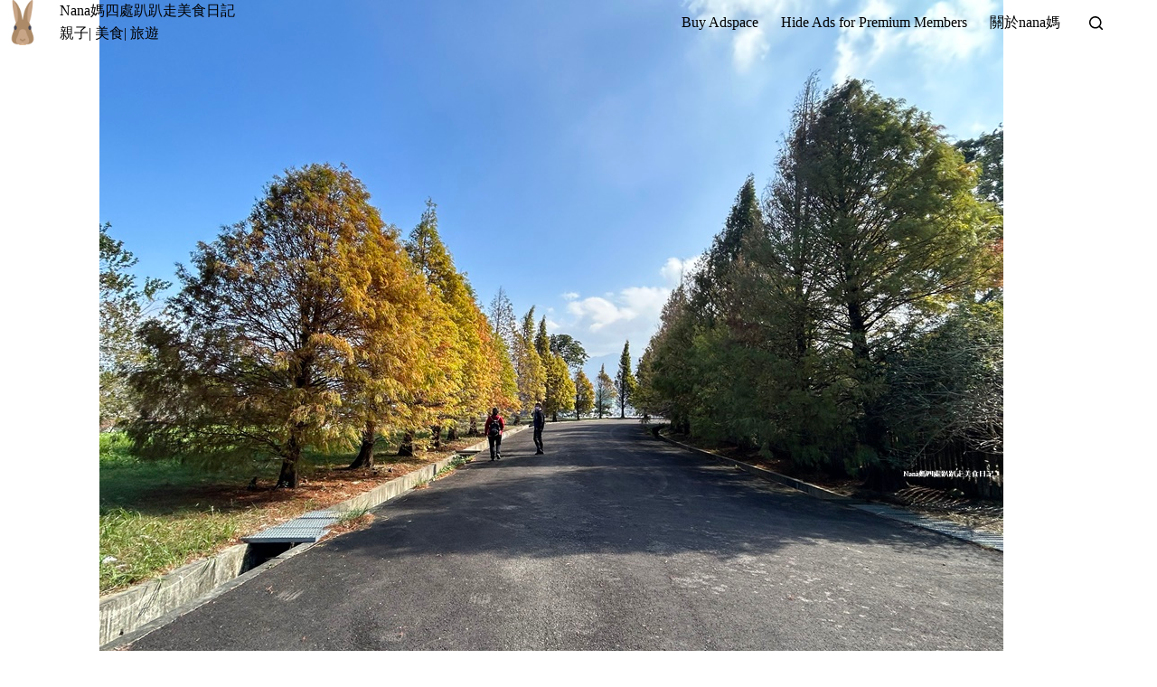

--- FILE ---
content_type: text/html
request_url: https://nanama.blog/2017-01-10-283/
body_size: 22445
content:
<!doctype html>
<html lang="zh-TW">
<head>
	
	<meta charset="UTF-8">
	<meta name="viewport" content="width=device-width, initial-scale=1, maximum-scale=5, viewport-fit=cover">
	<link rel="profile" href="https://gmpg.org/xfn/11">

	<title>【新北美食】樹林黑肉圓❤8豆夭找它就對了(樹林後車站附近/小吃/下午茶/MEAT BALLS) &#8211; Nana媽四處趴趴走美食日記</title>
<meta name='robots' content='max-image-preview:large, max-snippet:-1, max-video-preview:-1' />
<link rel="canonical" href="https://nanama.blog/2017-01-10-283/">
<meta name="description" content="我的 HTC 手機用了2年.期間不小心摔到地上n次&gt;&lt;有些按鍵功能有點秀逗.剛好nana媽的門號續約也快到期.北上找好朋友辦手機順便吃 樹林美食 .在網路找到評價還不錯的 樹林黑肉圓 . 樹林黑肉圓位於 後火車站 附近.一出站其實很好找 樹林黑肉圓都是當天現包現蒸新鮮看的見 到了用餐巔峰時間.外帶樹林黑肉圓">
<meta property="og:title" content="【新北美食】樹林黑肉圓❤8豆夭找它就對了(樹林後車站附近/小吃/下午茶/MEAT BALLS) &#8211; Nana媽四處趴趴走美食日記">
<meta property="og:type" content="article">
<meta property="og:image" content="https://nanama.blog/wp-content/uploads/5e766ee4caccd2d11493cc2b4d8c873f-1.jpg">
<meta property="og:image:width" content="640">
<meta property="og:image:height" content="426">
<meta property="og:image:alt" content="5e766ee4caccd2d11493cc2b4d8c873f-1">
<meta property="og:description" content="我的 HTC 手機用了2年.期間不小心摔到地上n次&gt;&lt;有些按鍵功能有點秀逗.剛好nana媽的門號續約也快到期.北上找好朋友辦手機順便吃 樹林美食 .在網路找到評價還不錯的 樹林黑肉圓 . 樹林黑肉圓位於 後火車站 附近.一出站其實很好找 樹林黑肉圓都是當天現包現蒸新鮮看的見 到了用餐巔峰時間.外帶樹林黑肉圓">
<meta property="og:url" content="https://nanama.blog/2017-01-10-283/">
<meta property="og:locale" content="zh_TW">
<meta property="og:site_name" content="Nana媽四處趴趴走美食日記">
<meta property="article:published_time" content="2017-01-10T18:04:28+08:00">
<meta property="article:modified_time" content="2020-06-17T20:40:41+08:00">
<meta property="og:updated_time" content="2020-06-17T20:40:41+08:00">
<meta property="article:section" content="台北景點.住宿">
<meta property="article:tag" content="MEAT BALLS">
<meta property="article:tag" content="台北小吃">
<meta property="article:tag" content="台北美食">
<meta property="article:tag" content="樹林下午茶">
<meta property="article:tag" content="樹林小吃">
<meta property="article:tag" content="樹林美食">
<meta property="article:tag" content="樹林車站美食">
<meta property="article:tag" content="樹林黑肉圓">
<meta name="twitter:card" content="summary_large_image">
<meta name="twitter:image" content="https://nanama.blog/wp-content/uploads/5e766ee4caccd2d11493cc2b4d8c873f-1.jpg">
<link rel='dns-prefetch' href='//fonts.googleapis.com' />
<style id='wp-img-auto-sizes-contain-inline-css'>
img:is([sizes=auto i],[sizes^="auto," i]){contain-intrinsic-size:3000px 1500px}
/*# sourceURL=wp-img-auto-sizes-contain-inline-css */
</style>
<link rel='stylesheet' id='blocksy-dynamic-global-css' href='https://nanama.blog/wp-content/uploads/blocksy/css/global.css?ver=82199' media='all' />
<link rel='stylesheet' id='sbi_styles-css' href='https://nanama.blog/wp-content/plugins/instagram-feed/css/sbi-styles.min.css?ver=6.10.0' media='all' />
<link rel='stylesheet' id='wp-block-library-css' href='https://nanama.blog/wp-includes/css/dist/block-library/style.min.css?ver=6.9' media='all' />
<style id='global-styles-inline-css'>
:root{--wp--preset--aspect-ratio--square: 1;--wp--preset--aspect-ratio--4-3: 4/3;--wp--preset--aspect-ratio--3-4: 3/4;--wp--preset--aspect-ratio--3-2: 3/2;--wp--preset--aspect-ratio--2-3: 2/3;--wp--preset--aspect-ratio--16-9: 16/9;--wp--preset--aspect-ratio--9-16: 9/16;--wp--preset--color--black: #000000;--wp--preset--color--cyan-bluish-gray: #abb8c3;--wp--preset--color--white: #ffffff;--wp--preset--color--pale-pink: #f78da7;--wp--preset--color--vivid-red: #cf2e2e;--wp--preset--color--luminous-vivid-orange: #ff6900;--wp--preset--color--luminous-vivid-amber: #fcb900;--wp--preset--color--light-green-cyan: #7bdcb5;--wp--preset--color--vivid-green-cyan: #00d084;--wp--preset--color--pale-cyan-blue: #8ed1fc;--wp--preset--color--vivid-cyan-blue: #0693e3;--wp--preset--color--vivid-purple: #9b51e0;--wp--preset--color--palette-color-1: var(--theme-palette-color-1, #2872fa);--wp--preset--color--palette-color-2: var(--theme-palette-color-2, #1559ed);--wp--preset--color--palette-color-3: var(--theme-palette-color-3, #3A4F66);--wp--preset--color--palette-color-4: var(--theme-palette-color-4, #192a3d);--wp--preset--color--palette-color-5: var(--theme-palette-color-5, #e1e8ed);--wp--preset--color--palette-color-6: var(--theme-palette-color-6, #f2f5f7);--wp--preset--color--palette-color-7: var(--theme-palette-color-7, #FAFBFC);--wp--preset--color--palette-color-8: var(--theme-palette-color-8, #ffffff);--wp--preset--gradient--vivid-cyan-blue-to-vivid-purple: linear-gradient(135deg,rgb(6,147,227) 0%,rgb(155,81,224) 100%);--wp--preset--gradient--light-green-cyan-to-vivid-green-cyan: linear-gradient(135deg,rgb(122,220,180) 0%,rgb(0,208,130) 100%);--wp--preset--gradient--luminous-vivid-amber-to-luminous-vivid-orange: linear-gradient(135deg,rgb(252,185,0) 0%,rgb(255,105,0) 100%);--wp--preset--gradient--luminous-vivid-orange-to-vivid-red: linear-gradient(135deg,rgb(255,105,0) 0%,rgb(207,46,46) 100%);--wp--preset--gradient--very-light-gray-to-cyan-bluish-gray: linear-gradient(135deg,rgb(238,238,238) 0%,rgb(169,184,195) 100%);--wp--preset--gradient--cool-to-warm-spectrum: linear-gradient(135deg,rgb(74,234,220) 0%,rgb(151,120,209) 20%,rgb(207,42,186) 40%,rgb(238,44,130) 60%,rgb(251,105,98) 80%,rgb(254,248,76) 100%);--wp--preset--gradient--blush-light-purple: linear-gradient(135deg,rgb(255,206,236) 0%,rgb(152,150,240) 100%);--wp--preset--gradient--blush-bordeaux: linear-gradient(135deg,rgb(254,205,165) 0%,rgb(254,45,45) 50%,rgb(107,0,62) 100%);--wp--preset--gradient--luminous-dusk: linear-gradient(135deg,rgb(255,203,112) 0%,rgb(199,81,192) 50%,rgb(65,88,208) 100%);--wp--preset--gradient--pale-ocean: linear-gradient(135deg,rgb(255,245,203) 0%,rgb(182,227,212) 50%,rgb(51,167,181) 100%);--wp--preset--gradient--electric-grass: linear-gradient(135deg,rgb(202,248,128) 0%,rgb(113,206,126) 100%);--wp--preset--gradient--midnight: linear-gradient(135deg,rgb(2,3,129) 0%,rgb(40,116,252) 100%);--wp--preset--gradient--juicy-peach: linear-gradient(to right, #ffecd2 0%, #fcb69f 100%);--wp--preset--gradient--young-passion: linear-gradient(to right, #ff8177 0%, #ff867a 0%, #ff8c7f 21%, #f99185 52%, #cf556c 78%, #b12a5b 100%);--wp--preset--gradient--true-sunset: linear-gradient(to right, #fa709a 0%, #fee140 100%);--wp--preset--gradient--morpheus-den: linear-gradient(to top, #30cfd0 0%, #330867 100%);--wp--preset--gradient--plum-plate: linear-gradient(135deg, #667eea 0%, #764ba2 100%);--wp--preset--gradient--aqua-splash: linear-gradient(15deg, #13547a 0%, #80d0c7 100%);--wp--preset--gradient--love-kiss: linear-gradient(to top, #ff0844 0%, #ffb199 100%);--wp--preset--gradient--new-retrowave: linear-gradient(to top, #3b41c5 0%, #a981bb 49%, #ffc8a9 100%);--wp--preset--gradient--plum-bath: linear-gradient(to top, #cc208e 0%, #6713d2 100%);--wp--preset--gradient--high-flight: linear-gradient(to right, #0acffe 0%, #495aff 100%);--wp--preset--gradient--teen-party: linear-gradient(-225deg, #FF057C 0%, #8D0B93 50%, #321575 100%);--wp--preset--gradient--fabled-sunset: linear-gradient(-225deg, #231557 0%, #44107A 29%, #FF1361 67%, #FFF800 100%);--wp--preset--gradient--arielle-smile: radial-gradient(circle 248px at center, #16d9e3 0%, #30c7ec 47%, #46aef7 100%);--wp--preset--gradient--itmeo-branding: linear-gradient(180deg, #2af598 0%, #009efd 100%);--wp--preset--gradient--deep-blue: linear-gradient(to right, #6a11cb 0%, #2575fc 100%);--wp--preset--gradient--strong-bliss: linear-gradient(to right, #f78ca0 0%, #f9748f 19%, #fd868c 60%, #fe9a8b 100%);--wp--preset--gradient--sweet-period: linear-gradient(to top, #3f51b1 0%, #5a55ae 13%, #7b5fac 25%, #8f6aae 38%, #a86aa4 50%, #cc6b8e 62%, #f18271 75%, #f3a469 87%, #f7c978 100%);--wp--preset--gradient--purple-division: linear-gradient(to top, #7028e4 0%, #e5b2ca 100%);--wp--preset--gradient--cold-evening: linear-gradient(to top, #0c3483 0%, #a2b6df 100%, #6b8cce 100%, #a2b6df 100%);--wp--preset--gradient--mountain-rock: linear-gradient(to right, #868f96 0%, #596164 100%);--wp--preset--gradient--desert-hump: linear-gradient(to top, #c79081 0%, #dfa579 100%);--wp--preset--gradient--ethernal-constance: linear-gradient(to top, #09203f 0%, #537895 100%);--wp--preset--gradient--happy-memories: linear-gradient(-60deg, #ff5858 0%, #f09819 100%);--wp--preset--gradient--grown-early: linear-gradient(to top, #0ba360 0%, #3cba92 100%);--wp--preset--gradient--morning-salad: linear-gradient(-225deg, #B7F8DB 0%, #50A7C2 100%);--wp--preset--gradient--night-call: linear-gradient(-225deg, #AC32E4 0%, #7918F2 48%, #4801FF 100%);--wp--preset--gradient--mind-crawl: linear-gradient(-225deg, #473B7B 0%, #3584A7 51%, #30D2BE 100%);--wp--preset--gradient--angel-care: linear-gradient(-225deg, #FFE29F 0%, #FFA99F 48%, #FF719A 100%);--wp--preset--gradient--juicy-cake: linear-gradient(to top, #e14fad 0%, #f9d423 100%);--wp--preset--gradient--rich-metal: linear-gradient(to right, #d7d2cc 0%, #304352 100%);--wp--preset--gradient--mole-hall: linear-gradient(-20deg, #616161 0%, #9bc5c3 100%);--wp--preset--gradient--cloudy-knoxville: linear-gradient(120deg, #fdfbfb 0%, #ebedee 100%);--wp--preset--gradient--soft-grass: linear-gradient(to top, #c1dfc4 0%, #deecdd 100%);--wp--preset--gradient--saint-petersburg: linear-gradient(135deg, #f5f7fa 0%, #c3cfe2 100%);--wp--preset--gradient--everlasting-sky: linear-gradient(135deg, #fdfcfb 0%, #e2d1c3 100%);--wp--preset--gradient--kind-steel: linear-gradient(-20deg, #e9defa 0%, #fbfcdb 100%);--wp--preset--gradient--over-sun: linear-gradient(60deg, #abecd6 0%, #fbed96 100%);--wp--preset--gradient--premium-white: linear-gradient(to top, #d5d4d0 0%, #d5d4d0 1%, #eeeeec 31%, #efeeec 75%, #e9e9e7 100%);--wp--preset--gradient--clean-mirror: linear-gradient(45deg, #93a5cf 0%, #e4efe9 100%);--wp--preset--gradient--wild-apple: linear-gradient(to top, #d299c2 0%, #fef9d7 100%);--wp--preset--gradient--snow-again: linear-gradient(to top, #e6e9f0 0%, #eef1f5 100%);--wp--preset--gradient--confident-cloud: linear-gradient(to top, #dad4ec 0%, #dad4ec 1%, #f3e7e9 100%);--wp--preset--gradient--glass-water: linear-gradient(to top, #dfe9f3 0%, white 100%);--wp--preset--gradient--perfect-white: linear-gradient(-225deg, #E3FDF5 0%, #FFE6FA 100%);--wp--preset--font-size--small: 13px;--wp--preset--font-size--medium: 20px;--wp--preset--font-size--large: clamp(22px, 1.375rem + ((1vw - 3.2px) * 0.625), 30px);--wp--preset--font-size--x-large: clamp(30px, 1.875rem + ((1vw - 3.2px) * 1.563), 50px);--wp--preset--font-size--xx-large: clamp(45px, 2.813rem + ((1vw - 3.2px) * 2.734), 80px);--wp--preset--spacing--20: 0.44rem;--wp--preset--spacing--30: 0.67rem;--wp--preset--spacing--40: 1rem;--wp--preset--spacing--50: 1.5rem;--wp--preset--spacing--60: 2.25rem;--wp--preset--spacing--70: 3.38rem;--wp--preset--spacing--80: 5.06rem;--wp--preset--shadow--natural: 6px 6px 9px rgba(0, 0, 0, 0.2);--wp--preset--shadow--deep: 12px 12px 50px rgba(0, 0, 0, 0.4);--wp--preset--shadow--sharp: 6px 6px 0px rgba(0, 0, 0, 0.2);--wp--preset--shadow--outlined: 6px 6px 0px -3px rgb(255, 255, 255), 6px 6px rgb(0, 0, 0);--wp--preset--shadow--crisp: 6px 6px 0px rgb(0, 0, 0);}:root { --wp--style--global--content-size: var(--theme-block-max-width);--wp--style--global--wide-size: var(--theme-block-wide-max-width); }:where(body) { margin: 0; }.wp-site-blocks > .alignleft { float: left; margin-right: 2em; }.wp-site-blocks > .alignright { float: right; margin-left: 2em; }.wp-site-blocks > .aligncenter { justify-content: center; margin-left: auto; margin-right: auto; }:where(.wp-site-blocks) > * { margin-block-start: var(--theme-content-spacing); margin-block-end: 0; }:where(.wp-site-blocks) > :first-child { margin-block-start: 0; }:where(.wp-site-blocks) > :last-child { margin-block-end: 0; }:root { --wp--style--block-gap: var(--theme-content-spacing); }:root :where(.is-layout-flow) > :first-child{margin-block-start: 0;}:root :where(.is-layout-flow) > :last-child{margin-block-end: 0;}:root :where(.is-layout-flow) > *{margin-block-start: var(--theme-content-spacing);margin-block-end: 0;}:root :where(.is-layout-constrained) > :first-child{margin-block-start: 0;}:root :where(.is-layout-constrained) > :last-child{margin-block-end: 0;}:root :where(.is-layout-constrained) > *{margin-block-start: var(--theme-content-spacing);margin-block-end: 0;}:root :where(.is-layout-flex){gap: var(--theme-content-spacing);}:root :where(.is-layout-grid){gap: var(--theme-content-spacing);}.is-layout-flow > .alignleft{float: left;margin-inline-start: 0;margin-inline-end: 2em;}.is-layout-flow > .alignright{float: right;margin-inline-start: 2em;margin-inline-end: 0;}.is-layout-flow > .aligncenter{margin-left: auto !important;margin-right: auto !important;}.is-layout-constrained > .alignleft{float: left;margin-inline-start: 0;margin-inline-end: 2em;}.is-layout-constrained > .alignright{float: right;margin-inline-start: 2em;margin-inline-end: 0;}.is-layout-constrained > .aligncenter{margin-left: auto !important;margin-right: auto !important;}.is-layout-constrained > :where(:not(.alignleft):not(.alignright):not(.alignfull)){max-width: var(--wp--style--global--content-size);margin-left: auto !important;margin-right: auto !important;}.is-layout-constrained > .alignwide{max-width: var(--wp--style--global--wide-size);}body .is-layout-flex{display: flex;}.is-layout-flex{flex-wrap: wrap;align-items: center;}.is-layout-flex > :is(*, div){margin: 0;}body .is-layout-grid{display: grid;}.is-layout-grid > :is(*, div){margin: 0;}body{padding-top: 0px;padding-right: 0px;padding-bottom: 0px;padding-left: 0px;}:root :where(.wp-element-button, .wp-block-button__link){font-style: inherit;font-weight: inherit;letter-spacing: inherit;text-transform: inherit;}.has-black-color{color: var(--wp--preset--color--black) !important;}.has-cyan-bluish-gray-color{color: var(--wp--preset--color--cyan-bluish-gray) !important;}.has-white-color{color: var(--wp--preset--color--white) !important;}.has-pale-pink-color{color: var(--wp--preset--color--pale-pink) !important;}.has-vivid-red-color{color: var(--wp--preset--color--vivid-red) !important;}.has-luminous-vivid-orange-color{color: var(--wp--preset--color--luminous-vivid-orange) !important;}.has-luminous-vivid-amber-color{color: var(--wp--preset--color--luminous-vivid-amber) !important;}.has-light-green-cyan-color{color: var(--wp--preset--color--light-green-cyan) !important;}.has-vivid-green-cyan-color{color: var(--wp--preset--color--vivid-green-cyan) !important;}.has-pale-cyan-blue-color{color: var(--wp--preset--color--pale-cyan-blue) !important;}.has-vivid-cyan-blue-color{color: var(--wp--preset--color--vivid-cyan-blue) !important;}.has-vivid-purple-color{color: var(--wp--preset--color--vivid-purple) !important;}.has-palette-color-1-color{color: var(--wp--preset--color--palette-color-1) !important;}.has-palette-color-2-color{color: var(--wp--preset--color--palette-color-2) !important;}.has-palette-color-3-color{color: var(--wp--preset--color--palette-color-3) !important;}.has-palette-color-4-color{color: var(--wp--preset--color--palette-color-4) !important;}.has-palette-color-5-color{color: var(--wp--preset--color--palette-color-5) !important;}.has-palette-color-6-color{color: var(--wp--preset--color--palette-color-6) !important;}.has-palette-color-7-color{color: var(--wp--preset--color--palette-color-7) !important;}.has-palette-color-8-color{color: var(--wp--preset--color--palette-color-8) !important;}.has-black-background-color{background-color: var(--wp--preset--color--black) !important;}.has-cyan-bluish-gray-background-color{background-color: var(--wp--preset--color--cyan-bluish-gray) !important;}.has-white-background-color{background-color: var(--wp--preset--color--white) !important;}.has-pale-pink-background-color{background-color: var(--wp--preset--color--pale-pink) !important;}.has-vivid-red-background-color{background-color: var(--wp--preset--color--vivid-red) !important;}.has-luminous-vivid-orange-background-color{background-color: var(--wp--preset--color--luminous-vivid-orange) !important;}.has-luminous-vivid-amber-background-color{background-color: var(--wp--preset--color--luminous-vivid-amber) !important;}.has-light-green-cyan-background-color{background-color: var(--wp--preset--color--light-green-cyan) !important;}.has-vivid-green-cyan-background-color{background-color: var(--wp--preset--color--vivid-green-cyan) !important;}.has-pale-cyan-blue-background-color{background-color: var(--wp--preset--color--pale-cyan-blue) !important;}.has-vivid-cyan-blue-background-color{background-color: var(--wp--preset--color--vivid-cyan-blue) !important;}.has-vivid-purple-background-color{background-color: var(--wp--preset--color--vivid-purple) !important;}.has-palette-color-1-background-color{background-color: var(--wp--preset--color--palette-color-1) !important;}.has-palette-color-2-background-color{background-color: var(--wp--preset--color--palette-color-2) !important;}.has-palette-color-3-background-color{background-color: var(--wp--preset--color--palette-color-3) !important;}.has-palette-color-4-background-color{background-color: var(--wp--preset--color--palette-color-4) !important;}.has-palette-color-5-background-color{background-color: var(--wp--preset--color--palette-color-5) !important;}.has-palette-color-6-background-color{background-color: var(--wp--preset--color--palette-color-6) !important;}.has-palette-color-7-background-color{background-color: var(--wp--preset--color--palette-color-7) !important;}.has-palette-color-8-background-color{background-color: var(--wp--preset--color--palette-color-8) !important;}.has-black-border-color{border-color: var(--wp--preset--color--black) !important;}.has-cyan-bluish-gray-border-color{border-color: var(--wp--preset--color--cyan-bluish-gray) !important;}.has-white-border-color{border-color: var(--wp--preset--color--white) !important;}.has-pale-pink-border-color{border-color: var(--wp--preset--color--pale-pink) !important;}.has-vivid-red-border-color{border-color: var(--wp--preset--color--vivid-red) !important;}.has-luminous-vivid-orange-border-color{border-color: var(--wp--preset--color--luminous-vivid-orange) !important;}.has-luminous-vivid-amber-border-color{border-color: var(--wp--preset--color--luminous-vivid-amber) !important;}.has-light-green-cyan-border-color{border-color: var(--wp--preset--color--light-green-cyan) !important;}.has-vivid-green-cyan-border-color{border-color: var(--wp--preset--color--vivid-green-cyan) !important;}.has-pale-cyan-blue-border-color{border-color: var(--wp--preset--color--pale-cyan-blue) !important;}.has-vivid-cyan-blue-border-color{border-color: var(--wp--preset--color--vivid-cyan-blue) !important;}.has-vivid-purple-border-color{border-color: var(--wp--preset--color--vivid-purple) !important;}.has-palette-color-1-border-color{border-color: var(--wp--preset--color--palette-color-1) !important;}.has-palette-color-2-border-color{border-color: var(--wp--preset--color--palette-color-2) !important;}.has-palette-color-3-border-color{border-color: var(--wp--preset--color--palette-color-3) !important;}.has-palette-color-4-border-color{border-color: var(--wp--preset--color--palette-color-4) !important;}.has-palette-color-5-border-color{border-color: var(--wp--preset--color--palette-color-5) !important;}.has-palette-color-6-border-color{border-color: var(--wp--preset--color--palette-color-6) !important;}.has-palette-color-7-border-color{border-color: var(--wp--preset--color--palette-color-7) !important;}.has-palette-color-8-border-color{border-color: var(--wp--preset--color--palette-color-8) !important;}.has-vivid-cyan-blue-to-vivid-purple-gradient-background{background: var(--wp--preset--gradient--vivid-cyan-blue-to-vivid-purple) !important;}.has-light-green-cyan-to-vivid-green-cyan-gradient-background{background: var(--wp--preset--gradient--light-green-cyan-to-vivid-green-cyan) !important;}.has-luminous-vivid-amber-to-luminous-vivid-orange-gradient-background{background: var(--wp--preset--gradient--luminous-vivid-amber-to-luminous-vivid-orange) !important;}.has-luminous-vivid-orange-to-vivid-red-gradient-background{background: var(--wp--preset--gradient--luminous-vivid-orange-to-vivid-red) !important;}.has-very-light-gray-to-cyan-bluish-gray-gradient-background{background: var(--wp--preset--gradient--very-light-gray-to-cyan-bluish-gray) !important;}.has-cool-to-warm-spectrum-gradient-background{background: var(--wp--preset--gradient--cool-to-warm-spectrum) !important;}.has-blush-light-purple-gradient-background{background: var(--wp--preset--gradient--blush-light-purple) !important;}.has-blush-bordeaux-gradient-background{background: var(--wp--preset--gradient--blush-bordeaux) !important;}.has-luminous-dusk-gradient-background{background: var(--wp--preset--gradient--luminous-dusk) !important;}.has-pale-ocean-gradient-background{background: var(--wp--preset--gradient--pale-ocean) !important;}.has-electric-grass-gradient-background{background: var(--wp--preset--gradient--electric-grass) !important;}.has-midnight-gradient-background{background: var(--wp--preset--gradient--midnight) !important;}.has-juicy-peach-gradient-background{background: var(--wp--preset--gradient--juicy-peach) !important;}.has-young-passion-gradient-background{background: var(--wp--preset--gradient--young-passion) !important;}.has-true-sunset-gradient-background{background: var(--wp--preset--gradient--true-sunset) !important;}.has-morpheus-den-gradient-background{background: var(--wp--preset--gradient--morpheus-den) !important;}.has-plum-plate-gradient-background{background: var(--wp--preset--gradient--plum-plate) !important;}.has-aqua-splash-gradient-background{background: var(--wp--preset--gradient--aqua-splash) !important;}.has-love-kiss-gradient-background{background: var(--wp--preset--gradient--love-kiss) !important;}.has-new-retrowave-gradient-background{background: var(--wp--preset--gradient--new-retrowave) !important;}.has-plum-bath-gradient-background{background: var(--wp--preset--gradient--plum-bath) !important;}.has-high-flight-gradient-background{background: var(--wp--preset--gradient--high-flight) !important;}.has-teen-party-gradient-background{background: var(--wp--preset--gradient--teen-party) !important;}.has-fabled-sunset-gradient-background{background: var(--wp--preset--gradient--fabled-sunset) !important;}.has-arielle-smile-gradient-background{background: var(--wp--preset--gradient--arielle-smile) !important;}.has-itmeo-branding-gradient-background{background: var(--wp--preset--gradient--itmeo-branding) !important;}.has-deep-blue-gradient-background{background: var(--wp--preset--gradient--deep-blue) !important;}.has-strong-bliss-gradient-background{background: var(--wp--preset--gradient--strong-bliss) !important;}.has-sweet-period-gradient-background{background: var(--wp--preset--gradient--sweet-period) !important;}.has-purple-division-gradient-background{background: var(--wp--preset--gradient--purple-division) !important;}.has-cold-evening-gradient-background{background: var(--wp--preset--gradient--cold-evening) !important;}.has-mountain-rock-gradient-background{background: var(--wp--preset--gradient--mountain-rock) !important;}.has-desert-hump-gradient-background{background: var(--wp--preset--gradient--desert-hump) !important;}.has-ethernal-constance-gradient-background{background: var(--wp--preset--gradient--ethernal-constance) !important;}.has-happy-memories-gradient-background{background: var(--wp--preset--gradient--happy-memories) !important;}.has-grown-early-gradient-background{background: var(--wp--preset--gradient--grown-early) !important;}.has-morning-salad-gradient-background{background: var(--wp--preset--gradient--morning-salad) !important;}.has-night-call-gradient-background{background: var(--wp--preset--gradient--night-call) !important;}.has-mind-crawl-gradient-background{background: var(--wp--preset--gradient--mind-crawl) !important;}.has-angel-care-gradient-background{background: var(--wp--preset--gradient--angel-care) !important;}.has-juicy-cake-gradient-background{background: var(--wp--preset--gradient--juicy-cake) !important;}.has-rich-metal-gradient-background{background: var(--wp--preset--gradient--rich-metal) !important;}.has-mole-hall-gradient-background{background: var(--wp--preset--gradient--mole-hall) !important;}.has-cloudy-knoxville-gradient-background{background: var(--wp--preset--gradient--cloudy-knoxville) !important;}.has-soft-grass-gradient-background{background: var(--wp--preset--gradient--soft-grass) !important;}.has-saint-petersburg-gradient-background{background: var(--wp--preset--gradient--saint-petersburg) !important;}.has-everlasting-sky-gradient-background{background: var(--wp--preset--gradient--everlasting-sky) !important;}.has-kind-steel-gradient-background{background: var(--wp--preset--gradient--kind-steel) !important;}.has-over-sun-gradient-background{background: var(--wp--preset--gradient--over-sun) !important;}.has-premium-white-gradient-background{background: var(--wp--preset--gradient--premium-white) !important;}.has-clean-mirror-gradient-background{background: var(--wp--preset--gradient--clean-mirror) !important;}.has-wild-apple-gradient-background{background: var(--wp--preset--gradient--wild-apple) !important;}.has-snow-again-gradient-background{background: var(--wp--preset--gradient--snow-again) !important;}.has-confident-cloud-gradient-background{background: var(--wp--preset--gradient--confident-cloud) !important;}.has-glass-water-gradient-background{background: var(--wp--preset--gradient--glass-water) !important;}.has-perfect-white-gradient-background{background: var(--wp--preset--gradient--perfect-white) !important;}.has-small-font-size{font-size: var(--wp--preset--font-size--small) !important;}.has-medium-font-size{font-size: var(--wp--preset--font-size--medium) !important;}.has-large-font-size{font-size: var(--wp--preset--font-size--large) !important;}.has-x-large-font-size{font-size: var(--wp--preset--font-size--x-large) !important;}.has-xx-large-font-size{font-size: var(--wp--preset--font-size--xx-large) !important;}
:root :where(.wp-block-pullquote){font-size: clamp(0.984em, 0.984rem + ((1vw - 0.2em) * 0.645), 1.5em);line-height: 1.6;}
/*# sourceURL=global-styles-inline-css */
</style>
<link rel='stylesheet' id='ez-toc-css' href='https://nanama.blog/wp-content/plugins/easy-table-of-contents/assets/css/screen.min.css?ver=2.0.80' media='all' />
<style id='ez-toc-inline-css'>
div#ez-toc-container .ez-toc-title {font-size: 120%;}div#ez-toc-container .ez-toc-title {font-weight: 500;}div#ez-toc-container ul li , div#ez-toc-container ul li a {font-size: 95%;}div#ez-toc-container ul li , div#ez-toc-container ul li a {font-weight: 500;}div#ez-toc-container nav ul ul li {font-size: 90%;}.ez-toc-box-title {font-weight: bold; margin-bottom: 10px; text-align: center; text-transform: uppercase; letter-spacing: 1px; color: #666; padding-bottom: 5px;position:absolute;top:-4%;left:5%;background-color: inherit;transition: top 0.3s ease;}.ez-toc-box-title.toc-closed {top:-25%;}
.ez-toc-container-direction {direction: ltr;}.ez-toc-counter ul{counter-reset: item ;}.ez-toc-counter nav ul li a::before {content: counters(item, '.', decimal) '. ';display: inline-block;counter-increment: item;flex-grow: 0;flex-shrink: 0;margin-right: .2em; float: left; }.ez-toc-widget-direction {direction: ltr;}.ez-toc-widget-container ul{counter-reset: item ;}.ez-toc-widget-container nav ul li a::before {content: counters(item, '.', decimal) '. ';display: inline-block;counter-increment: item;flex-grow: 0;flex-shrink: 0;margin-right: .2em; float: left; }
/*# sourceURL=ez-toc-inline-css */
</style>
<link rel='stylesheet' id='ct-main-styles-css' href='https://nanama.blog/wp-content/themes/blocksy/static/bundle/main.min.css?ver=2.1.25' media='all' />
<link rel='stylesheet' id='ct-admin-frontend-styles-css' href='https://nanama.blog/wp-content/themes/blocksy/static/bundle/admin-frontend.min.css?ver=2.1.25' media='all' />
<link rel='stylesheet' id='ct-elementor-styles-css' href='https://nanama.blog/wp-content/themes/blocksy/static/bundle/elementor-frontend.min.css?ver=2.1.25' media='all' />
<link rel='stylesheet' id='ct-sidebar-styles-css' href='https://nanama.blog/wp-content/themes/blocksy/static/bundle/sidebar.min.css?ver=2.1.25' media='all' />
<link rel='stylesheet' id='chld_thm_cfg_child-css' href='https://nanama.blog/wp-content/themes/blocksy-child/style.css?ver=6.9' media='all' />
<link rel='stylesheet' id='blocksy-fonts-font-source-google-css' href='https://fonts.googleapis.com/css2?family=Noto%20Sans%20TC:wght@400&#038;family=Noto%20Serif%20TC:wght@700&#038;display=swap' media='all' />
<link rel='stylesheet' id='ct-page-title-styles-css' href='https://nanama.blog/wp-content/themes/blocksy/static/bundle/page-title.min.css?ver=2.1.25' media='all' />
<link rel='stylesheet' id='ct-posts-nav-styles-css' href='https://nanama.blog/wp-content/themes/blocksy/static/bundle/posts-nav.min.css?ver=2.1.25' media='all' />
<link rel='stylesheet' id='tablepress-default-css' href='https://nanama.blog/wp-content/plugins/tablepress/css/build/default.css?ver=3.2.6' media='all' />
<script src="https://nanama.blog/wp-includes/js/jquery/jquery.min.js?ver=3.7.1" id="jquery-core-js"></script>
<script src="https://nanama.blog/wp-includes/js/jquery/jquery-migrate.min.js?ver=3.4.1" id="jquery-migrate-js"></script>
<link rel="preconnect" href="https://fonts.gstatic.com/" crossorigin /><link rel="preconnect" href="https://fonts.googleapis.com/" crossorigin /><noscript><link rel='stylesheet' href='https://nanama.blog/wp-content/themes/blocksy/static/bundle/no-scripts.min.css' type='text/css'></noscript>

<script data-ad-client="ca-pub-2660917036627231" async src="https://pagead2.googlesyndication.com/pagead/js/adsbygoogle.js"></script>

<!-- Google tag (gtag.js) -->
<script async src="https://www.googletagmanager.com/gtag/js?id=G-7S067BERBV"></script>
<script>
  window.dataLayer = window.dataLayer || [];
  function gtag(){dataLayer.push(arguments);}
  gtag('js', new Date());

  gtag('config', 'G-7S067BERBV');
</script>
<link rel="icon" href="https://nanama.blog/wp-content/uploads/20170618140004_44.png" sizes="32x32" />
<link rel="icon" href="https://nanama.blog/wp-content/uploads/20170618140004_44.png" sizes="192x192" />
<link rel="apple-touch-icon" href="https://nanama.blog/wp-content/uploads/20170618140004_44.png" />
<meta name="msapplication-TileImage" content="https://nanama.blog/wp-content/uploads/20170618140004_44.png" />
		<style id="wp-custom-css">
			/* 圖片寬度 */
figure {
 width: 100% !important;
 max-width: 100% !important;
}


/* 圖片置中 */
@media (min-width: 500px) {
  figure {
		margin: 0 auto;
	}
}
@media (max-width: 500px) {
	figure {
		width: 100% !important;
		max-width: 100% !important;
	}
}

x 0 5px 15px;
}		</style>
			</head>


<body class="wp-singular post-template-default single single-post postid-283 single-format-standard wp-custom-logo wp-embed-responsive wp-theme-blocksy wp-child-theme-blocksy-child" data-link="type-3" data-prefix="single_blog_post" data-header="type-1:sticky" data-footer="type-1">

<a class="skip-link screen-reader-text" href="#main">跳至主要內容</a><div class="ct-drawer-canvas" data-location="start">
		<div id="search-modal" class="ct-panel" data-behaviour="modal" role="dialog" aria-label="搜尋對話框" inert>
			<div class="ct-panel-actions">
				<button class="ct-toggle-close" data-type="type-1" aria-label="關閉搜尋互動視窗">
					<svg class="ct-icon" width="12" height="12" viewBox="0 0 15 15"><path d="M1 15a1 1 0 01-.71-.29 1 1 0 010-1.41l5.8-5.8-5.8-5.8A1 1 0 011.7.29l5.8 5.8 5.8-5.8a1 1 0 011.41 1.41l-5.8 5.8 5.8 5.8a1 1 0 01-1.41 1.41l-5.8-5.8-5.8 5.8A1 1 0 011 15z"/></svg>				</button>
			</div>

			<div class="ct-panel-content">
				

<form role="search" method="get" class="ct-search-form"  action="https://nanama.blog/" aria-haspopup="listbox" data-live-results="thumbs">

	<input
		type="search" class="modal-field"		placeholder="搜尋"
		value=""
		name="s"
		autocomplete="off"
		title="搜尋..."
		aria-label="搜尋..."
			>

	<div class="ct-search-form-controls">
		
		<button type="submit" class="wp-element-button" data-button="icon" aria-label="搜尋按鈕">
			<svg class="ct-icon ct-search-button-content" aria-hidden="true" width="15" height="15" viewBox="0 0 15 15"><path d="M14.8,13.7L12,11c0.9-1.2,1.5-2.6,1.5-4.2c0-3.7-3-6.8-6.8-6.8S0,3,0,6.8s3,6.8,6.8,6.8c1.6,0,3.1-0.6,4.2-1.5l2.8,2.8c0.1,0.1,0.3,0.2,0.5,0.2s0.4-0.1,0.5-0.2C15.1,14.5,15.1,14,14.8,13.7z M1.5,6.8c0-2.9,2.4-5.2,5.2-5.2S12,3.9,12,6.8S9.6,12,6.8,12S1.5,9.6,1.5,6.8z"/></svg>
			<span class="ct-ajax-loader">
				<svg viewBox="0 0 24 24">
					<circle cx="12" cy="12" r="10" opacity="0.2" fill="none" stroke="currentColor" stroke-miterlimit="10" stroke-width="2"/>

					<path d="m12,2c5.52,0,10,4.48,10,10" fill="none" stroke="currentColor" stroke-linecap="round" stroke-miterlimit="10" stroke-width="2">
						<animateTransform
							attributeName="transform"
							attributeType="XML"
							type="rotate"
							dur="0.6s"
							from="0 12 12"
							to="360 12 12"
							repeatCount="indefinite"
						/>
					</path>
				</svg>
			</span>
		</button>

		
					<input type="hidden" name="ct_post_type" value="post:page">
		
		

			</div>

			<div class="screen-reader-text" aria-live="polite" role="status">
			找不到符合條件的結果		</div>
	
</form>


			</div>
		</div>

		<div id="offcanvas" class="ct-panel ct-header" data-behaviour="left-side" role="dialog" aria-label="滑入對話框" inert=""><div class="ct-panel-inner">
		<div class="ct-panel-actions">
			
			<button class="ct-toggle-close" data-type="type-2" aria-label="關閉側選單">
				<svg class="ct-icon" width="12" height="12" viewBox="0 0 15 15"><path d="M1 15a1 1 0 01-.71-.29 1 1 0 010-1.41l5.8-5.8-5.8-5.8A1 1 0 011.7.29l5.8 5.8 5.8-5.8a1 1 0 011.41 1.41l-5.8 5.8 5.8 5.8a1 1 0 01-1.41 1.41l-5.8-5.8-5.8 5.8A1 1 0 011 15z"/></svg>
			</button>
		</div>
		<div class="ct-panel-content" data-device="desktop"><div class="ct-panel-content-inner"></div></div><div class="ct-panel-content" data-device="mobile"><div class="ct-panel-content-inner">
<div
	class="ct-header-socials "
	data-id="socials">

	
		<div class="ct-social-box" data-color="official" data-icon-size="custom" data-icons-type="rounded:outline" >
			
			
							
				<a href="https://www.facebook.com/nana9671" data-network="facebook" aria-label="Facebook" style="--official-color: #557dbc" target="_blank" rel="noopener noreferrer nofollow">
					<span class="ct-icon-container">
					<svg
					width="20px"
					height="20px"
					viewBox="0 0 20 20"
					aria-hidden="true">
						<path d="M20,10.1c0-5.5-4.5-10-10-10S0,4.5,0,10.1c0,5,3.7,9.1,8.4,9.9v-7H5.9v-2.9h2.5V7.9C8.4,5.4,9.9,4,12.2,4c1.1,0,2.2,0.2,2.2,0.2v2.5h-1.3c-1.2,0-1.6,0.8-1.6,1.6v1.9h2.8L13.9,13h-2.3v7C16.3,19.2,20,15.1,20,10.1z"/>
					</svg>
				</span><span class="ct-label ct-hidden-sm ct-hidden-md" aria-hidden="true">Facebook</span>				</a>
							
				<a href="https://www.instagram.com/nanama1115/" data-network="instagram" aria-label="Instagram" style="--official-color: #ed1376" target="_blank" rel="noopener noreferrer nofollow">
					<span class="ct-icon-container">
					<svg
					width="20"
					height="20"
					viewBox="0 0 20 20"
					aria-hidden="true">
						<circle cx="10" cy="10" r="3.3"/>
						<path d="M14.2,0H5.8C2.6,0,0,2.6,0,5.8v8.3C0,17.4,2.6,20,5.8,20h8.3c3.2,0,5.8-2.6,5.8-5.8V5.8C20,2.6,17.4,0,14.2,0zM10,15c-2.8,0-5-2.2-5-5s2.2-5,5-5s5,2.2,5,5S12.8,15,10,15z M15.8,5C15.4,5,15,4.6,15,4.2s0.4-0.8,0.8-0.8s0.8,0.4,0.8,0.8S16.3,5,15.8,5z"/>
					</svg>
				</span><span class="ct-label ct-hidden-sm ct-hidden-md" aria-hidden="true">Instagram</span>				</a>
							
				<a href="/cdn-cgi/l/email-protection#4066637171757b342b66637075757b7466637075757b66637076747b383566637170757b66637171767b66637170717b66637074767b66637171707b2566637171767b" data-network="email" aria-label="電子郵件" style="--official-color: #392c44" target="_blank" rel="noopener noreferrer nofollow">
					<span class="ct-icon-container">
					<svg
					width="20"
					height="20"
					viewBox="0 0 20 20"
					aria-hidden="true">
						<path d="M10,10.1L0,4.7C0.1,3.2,1.4,2,3,2h14c1.6,0,2.9,1.2,3,2.8L10,10.1z M10,11.8c-0.1,0-0.2,0-0.4-0.1L0,6.4V15c0,1.7,1.3,3,3,3h4.9h4.3H17c1.7,0,3-1.3,3-3V6.4l-9.6,5.2C10.2,11.7,10.1,11.7,10,11.8z"/>
					</svg>
				</span><span class="ct-label ct-hidden-sm ct-hidden-md" aria-hidden="true">電子郵件</span>				</a>
			
			
					</div>

	
</div>

<nav
	class="mobile-menu menu-container"
	data-id="mobile-menu" data-interaction="click" data-toggle-type="type-1" data-submenu-dots="yes"	>

	<ul><li class="page_item page-item-18502"><a href="https://nanama.blog/buy-adspace/" class="ct-menu-link">Buy Adspace</a></li><li class="page_item page-item-19131"><a href="https://nanama.blog/disable-ads/" class="ct-menu-link">Hide Ads for Premium Members</a></li><li class="page_item page-item-2"><a href="https://nanama.blog/about/" class="ct-menu-link">關於nana媽</a></li></ul></nav>

</div></div></div></div></div>
<div id="main-container">
	<header id="header" class="ct-header" data-id="type-1"><div data-device="desktop"><div class="ct-sticky-container"><div data-sticky="shrink"><div data-row="top" data-column-set="2"><div class="ct-container-fluid"><div data-column="start" data-placements="1"><div data-items="primary">
<div	class="site-branding"
	data-id="logo"	data-logo="left"	>

			<a href="https://nanama.blog/" class="site-logo-container" rel="home" itemprop="url" ><img width="512" height="512" src="https://nanama.blog/wp-content/uploads/20170618140004_44.png" class="default-logo" alt="Nana媽四處趴趴走美食日記" decoding="async" fetchpriority="high" /></a>	
			<div class="site-title-container">
			<span class="site-title "><a href="https://nanama.blog/" rel="home" >Nana媽四處趴趴走美食日記</a></span>			<p class="site-description ">親子| 美食| 旅遊</p>		</div>
	  </div>

</div></div><div data-column="end" data-placements="1"><div data-items="primary">
<nav
	id="header-menu-1"
	class="header-menu-1 menu-container"
	data-id="menu" data-interaction="hover"	data-menu="type-4"
	data-dropdown="type-1:solid"		data-responsive="no"		>

	<ul class="menu"><li class="page_item page-item-18502"><a href="https://nanama.blog/buy-adspace/" class="ct-menu-link">Buy Adspace</a></li><li class="page_item page-item-19131"><a href="https://nanama.blog/disable-ads/" class="ct-menu-link">Hide Ads for Premium Members</a></li><li class="page_item page-item-2"><a href="https://nanama.blog/about/" class="ct-menu-link">關於nana媽</a></li></ul></nav>


<button
	class="ct-header-search ct-toggle "
	data-toggle-panel="#search-modal"
	aria-controls="search-modal"
	aria-label=""
	data-label="left"
	data-id="search">

	<span class="ct-label " aria-hidden="true"></span>

	<svg class="ct-icon" aria-hidden="true" width="15" height="15" viewBox="0 0 15 15"><path d="M14.8,13.7L12,11c0.9-1.2,1.5-2.6,1.5-4.2c0-3.7-3-6.8-6.8-6.8S0,3,0,6.8s3,6.8,6.8,6.8c1.6,0,3.1-0.6,4.2-1.5l2.8,2.8c0.1,0.1,0.3,0.2,0.5,0.2s0.4-0.1,0.5-0.2C15.1,14.5,15.1,14,14.8,13.7z M1.5,6.8c0-2.9,2.4-5.2,5.2-5.2S12,3.9,12,6.8S9.6,12,6.8,12S1.5,9.6,1.5,6.8z"/></svg></button>
</div></div></div></div></div></div><div data-row="middle" data-column-set="1"><div class="ct-container-fluid"><div data-column="middle"><div data-items="">
<div
	class="ct-header-text "
	data-id="text">
	<div class="entry-content is-layout-flow">
		<p><img class="alignnone size-full wp-image-19369" src="https://nanama.blog/wp-content/uploads/2025/12/IMG_3168CC.jpg" alt="" width="1000" height="750" /></p>	</div>
</div>
</div></div></div></div><div data-row="bottom" data-column-set="1"><div class="ct-container-fluid"><div data-column="middle"><div data-items="">
<div
	class="ct-header-socials "
	data-id="socials">

	
		<div class="ct-social-box" data-color="official" data-icon-size="custom" data-icons-type="rounded:outline" >
			
			
							
				<a href="https://www.facebook.com/nana9671" data-network="facebook" aria-label="Facebook" style="--official-color: #557dbc" target="_blank" rel="noopener noreferrer nofollow">
					<span class="ct-icon-container">
					<svg
					width="20px"
					height="20px"
					viewBox="0 0 20 20"
					aria-hidden="true">
						<path d="M20,10.1c0-5.5-4.5-10-10-10S0,4.5,0,10.1c0,5,3.7,9.1,8.4,9.9v-7H5.9v-2.9h2.5V7.9C8.4,5.4,9.9,4,12.2,4c1.1,0,2.2,0.2,2.2,0.2v2.5h-1.3c-1.2,0-1.6,0.8-1.6,1.6v1.9h2.8L13.9,13h-2.3v7C16.3,19.2,20,15.1,20,10.1z"/>
					</svg>
				</span><span class="ct-label ct-hidden-sm ct-hidden-md" aria-hidden="true">Facebook</span>				</a>
							
				<a href="https://www.instagram.com/nanama1115/" data-network="instagram" aria-label="Instagram" style="--official-color: #ed1376" target="_blank" rel="noopener noreferrer nofollow">
					<span class="ct-icon-container">
					<svg
					width="20"
					height="20"
					viewBox="0 0 20 20"
					aria-hidden="true">
						<circle cx="10" cy="10" r="3.3"/>
						<path d="M14.2,0H5.8C2.6,0,0,2.6,0,5.8v8.3C0,17.4,2.6,20,5.8,20h8.3c3.2,0,5.8-2.6,5.8-5.8V5.8C20,2.6,17.4,0,14.2,0zM10,15c-2.8,0-5-2.2-5-5s2.2-5,5-5s5,2.2,5,5S12.8,15,10,15z M15.8,5C15.4,5,15,4.6,15,4.2s0.4-0.8,0.8-0.8s0.8,0.4,0.8,0.8S16.3,5,15.8,5z"/>
					</svg>
				</span><span class="ct-label ct-hidden-sm ct-hidden-md" aria-hidden="true">Instagram</span>				</a>
							
				<a href="/cdn-cgi/l/email-protection#c1b2e7e2f0f0f7faaae7e2f1f4f4fae7e2f1f4f3fae7e2f1f4f4fae7e2f1f7f5fab9e7e2f0f0f6faa8e7e2f0f0f7fae7e2f0f1f0faefe7e2f0f0f1fae7e2f0f1f0fae7e2f0f0f7fa" data-network="email" aria-label="電子郵件" style="--official-color: #392c44" target="_blank" rel="noopener noreferrer nofollow">
					<span class="ct-icon-container">
					<svg
					width="20"
					height="20"
					viewBox="0 0 20 20"
					aria-hidden="true">
						<path d="M10,10.1L0,4.7C0.1,3.2,1.4,2,3,2h14c1.6,0,2.9,1.2,3,2.8L10,10.1z M10,11.8c-0.1,0-0.2,0-0.4-0.1L0,6.4V15c0,1.7,1.3,3,3,3h4.9h4.3H17c1.7,0,3-1.3,3-3V6.4l-9.6,5.2C10.2,11.7,10.1,11.7,10,11.8z"/>
					</svg>
				</span><span class="ct-label ct-hidden-sm ct-hidden-md" aria-hidden="true">電子郵件</span>				</a>
			
			
					</div>

	
</div>
</div></div></div></div></div><div data-device="mobile"><div class="ct-sticky-container"><div data-sticky="shrink"><div data-row="top" data-column-set="3"><div class="ct-container-fluid"><div data-column="start" data-placements="1"><div data-items="primary">
<button
	class="ct-header-trigger ct-toggle "
	data-toggle-panel="#offcanvas"
	aria-controls="offcanvas"
	data-design="outline"
	data-label="right"
	aria-label="選單"
	data-id="trigger">

	<span class="ct-label ct-hidden-sm ct-hidden-md ct-hidden-lg" aria-hidden="true">選單</span>

	<svg class="ct-icon" width="18" height="14" viewBox="0 0 18 14" data-type="type-1" aria-hidden="true">
		<rect y="0.00" width="18" height="1.7" rx="1"/>
		<rect y="6.15" width="18" height="1.7" rx="1"/>
		<rect y="12.3" width="18" height="1.7" rx="1"/>
	</svg></button>
</div></div><div data-column="middle"><div data-items="">
<div	class="site-branding"
	data-id="logo"		>

	
			<div class="site-title-container">
			<span class="site-title "><a href="https://nanama.blog/" rel="home" >Nana媽四處趴趴走美食日記</a></span>			<p class="site-description ">親子| 美食| 旅遊</p>		</div>
	  </div>

</div></div><div data-column="end" data-placements="1"><div data-items="primary">
<button
	class="ct-header-search ct-toggle "
	data-toggle-panel="#search-modal"
	aria-controls="search-modal"
	aria-label=""
	data-label="left"
	data-id="search">

	<span class="ct-label " aria-hidden="true"></span>

	<svg class="ct-icon" aria-hidden="true" width="15" height="15" viewBox="0 0 15 15"><path d="M14.8,13.7L12,11c0.9-1.2,1.5-2.6,1.5-4.2c0-3.7-3-6.8-6.8-6.8S0,3,0,6.8s3,6.8,6.8,6.8c1.6,0,3.1-0.6,4.2-1.5l2.8,2.8c0.1,0.1,0.3,0.2,0.5,0.2s0.4-0.1,0.5-0.2C15.1,14.5,15.1,14,14.8,13.7z M1.5,6.8c0-2.9,2.4-5.2,5.2-5.2S12,3.9,12,6.8S9.6,12,6.8,12S1.5,9.6,1.5,6.8z"/></svg></button>
</div></div></div></div></div></div></div></header>
	<main id="main" class="site-main">

		
	<div
		class="ct-container"
		data-sidebar="right"				data-vertical-spacing="top:bottom">

		
		
	<article
		id="post-283"
		class="post-283 post type-post status-publish format-standard has-post-thumbnail hentry category-taipei-travel-taipei-hotel category-taipei-food category-taiwan-travel-taiwan-hotel category-new-taipei-city-travel-new-taipei-city-hotel category-new-taipei-city-food tag-meat-balls tag-136 tag-133 tag-241 tag-238 tag-237 tag-240 tag-239">

		<figure class="ct-featured-image "><div class="ct-media-container"><img width="640" height="426" src="https://nanama.blog/wp-content/uploads/5e766ee4caccd2d11493cc2b4d8c873f-1.jpg" class="attachment-full size-full wp-post-image" alt="" loading="lazy" decoding="async" style="aspect-ratio: 320/213;" /></div></figure>
<div class="hero-section is-width-constrained" data-type="type-1">
			<header class="entry-header">
			<h2 class="page-title">【新北美食】樹林黑肉圓❤8豆夭找它就對了(樹林後車站附近/小吃/下午茶/MEAT BALLS)</h2><ul class="entry-meta" data-type="simple:slash" ><li class="meta-date" ><time class="ct-meta-element-date" datetime="2017-01-10T18:04:28+08:00">2017-01-10</time></li><li class="meta-categories" data-type="pill"><a href="https://nanama.blog/category/taiwan-travel-taiwan-hotel/taipei-travel-taipei-hotel/" rel="tag" class="ct-term-19">台北景點.住宿</a><a href="https://nanama.blog/category/taipei-food/" rel="tag" class="ct-term-4">台北美食</a><a href="https://nanama.blog/category/taiwan-travel-taiwan-hotel/" rel="tag" class="ct-term-49">台灣旅遊住宿</a><a href="https://nanama.blog/category/taiwan-travel-taiwan-hotel/new-taipei-city-travel-new-taipei-city-hotel/" rel="tag" class="ct-term-39">新北景點.住宿</a><a href="https://nanama.blog/category/new-taipei-city-food/" rel="tag" class="ct-term-7">新北美食</a></li><li class="meta-comments"><a href="https://nanama.blog/2017-01-10-283/#comments">2 則留言</a></li></ul>		</header>
	</div>
		
		
		<div class="entry-content is-layout-flow">
			<div class="jc-ad-container jc-ad-title" style="text-align: center; margin: 24px auto; clear: both;"><?xml encoding="utf-8" ?><script data-cfasync="false" src="/cdn-cgi/scripts/5c5dd728/cloudflare-static/email-decode.min.js"></script><script async src="https://pagead2.googlesyndication.com/pagead/js/adsbygoogle.js"></script><!-- post-2021 --><ins class="adsbygoogle" style="display:block" data-ad-client="ca-pub-2660917036627231" data-ad-slot="3888589604" data-ad-format="auto" data-full-width-responsive="true"></ins><script>
     (adsbygoogle = window.adsbygoogle || []).push({});
</script></div><p><img decoding="async" title="【新北美食】樹林黑肉圓❤8豆夭找它就對了(樹林後車站附近/小吃/下午茶/MEAT BALLS) - 第1張圖" src="https://nanama.blog/wp-content/uploads/pixnet/5e766ee4caccd2d11493cc2b4d8c873f.jpg" alt="【新北美食】樹林黑肉圓❤8豆夭找它就對了(樹林後車站附近/小吃/下午茶/MEAT BALLS)"></p>
<p>我的<strong>HTC</strong>手機用了2年.期間不小心摔到地上n次&gt;&lt;有些按鍵功能有點秀逗.剛好nana媽的門號續約也快到期.北上找好朋友辦手機順便吃<strong>樹林美食</strong>.在網路找到評價還不錯的<strong>樹林黑肉圓</strong>.</p>
<p><img decoding="async" title="【新北美食】樹林黑肉圓❤8豆夭找它就對了(樹林後車站附近/小吃/下午茶/MEAT BALLS) - 第2張圖" src="https://nanama.blog/wp-content/uploads/pixnet/0f361bec25b461ac1248dfffc308a3c6.jpg" alt="【新北美食】樹林黑肉圓❤8豆夭找它就對了(樹林後車站附近/小吃/下午茶/MEAT BALLS)"></p>
<p>樹林黑肉圓位於<strong>後火車站</strong>附近.一出站其實很好找</p>
<p><img decoding="async" title="【新北美食】樹林黑肉圓❤8豆夭找它就對了(樹林後車站附近/小吃/下午茶/MEAT BALLS) - 第3張圖" src="https://nanama.blog/wp-content/uploads/pixnet/064d759d3ef4a81e5d1391bf642c1f45.jpg" alt="【新北美食】樹林黑肉圓❤8豆夭找它就對了(樹林後車站附近/小吃/下午茶/MEAT BALLS)"></p><div class="jc-ad-container jc-ad-image-3" style="text-align: center; margin: 24px auto; clear: both;"><?xml encoding="utf-8" ?><script async src="https://pagead2.googlesyndication.com/pagead/js/adsbygoogle.js"></script><!-- post-2021 --><ins class="adsbygoogle" style="display:block" data-ad-client="ca-pub-2660917036627231" data-ad-slot="3888589604" data-ad-format="auto" data-full-width-responsive="true"></ins><script>
     (adsbygoogle = window.adsbygoogle || []).push({});
</script></div>
<p><span id="more-283"></span></p>
<p>樹林黑肉圓都是當天現包現蒸新鮮看的見<br>
到了用餐巔峰時間.外帶樹林黑肉圓的人還真不少</p>
<p><img decoding="async" title="【新北美食】樹林黑肉圓❤8豆夭找它就對了(樹林後車站附近/小吃/下午茶/MEAT BALLS) - 第4張圖" src="https://nanama.blog/wp-content/uploads/pixnet/52b922d6286f8b8b38a26f197a72580c.jpg" alt="【新北美食】樹林黑肉圓❤8豆夭找它就對了(樹林後車站附近/小吃/下午茶/MEAT BALLS)">黑肉圓一顆25元 黑壓壓的醬是用黑醬油調製出來的所以才叫做黑肉圓</p>
<p><img decoding="async" title="【新北美食】樹林黑肉圓❤8豆夭找它就對了(樹林後車站附近/小吃/下午茶/MEAT BALLS) - 第5張圖" src="https://nanama.blog/wp-content/uploads/pixnet/5e766ee4caccd2d11493cc2b4d8c873f.jpg" alt="【新北美食】樹林黑肉圓❤8豆夭找它就對了(樹林後車站附近/小吃/下午茶/MEAT BALLS)"></p>
<p>彈牙的肉圓皮 Q中帶軟.散發淡淡的米香<br>
裡面包的肉是一坨紮實的肉球<br>
肉圓包筍子不稀奇包紅蘿蔔絲才叫酷<br>
原以為加紅蘿蔔絲好怪喔!<br>
沒想到蘿蔔的甜筍絲的脆<br>
味道是如此的契合</p>
<p><img decoding="async" title="【新北美食】樹林黑肉圓❤8豆夭找它就對了(樹林後車站附近/小吃/下午茶/MEAT BALLS) - 第6張圖" src="https://nanama.blog/wp-content/uploads/pixnet/81725a1a42e879469405fd9d5e80e8de.jpg" alt="【新北美食】樹林黑肉圓❤8豆夭找它就對了(樹林後車站附近/小吃/下午茶/MEAT BALLS)"></p><div class="jc-ad-container jc-ad-image-6" style="text-align: center; margin: 24px auto; clear: both;"><?xml encoding="utf-8" ?><script async src="https://pagead2.googlesyndication.com/pagead/js/adsbygoogle.js"></script><!-- post-2021 --><ins class="adsbygoogle" style="display:block" data-ad-client="ca-pub-2660917036627231" data-ad-slot="3888589604" data-ad-format="auto" data-full-width-responsive="true"></ins><script>
     (adsbygoogle = window.adsbygoogle || []).push({});
</script></div>
<p>我的天天天啊!<br>
不油不膩難怪會深深擄獲每個人的心<br>
店家真材實料吃了滿意都會再來<br>
有的老顧客一吃就是30年<br>
有的吃完後都會順便多買幾份外帶回家<br>
寫到這裡nana媽有點飲恨早知道多吃幾顆才對<br>
半夜消夜的時間三不五時會想念樹林黑肉圓說<br>
想到肉圓加多點蒜蓉還有特製辣椒<br>
哎唷喂呀!那股濃蒜跟辣椒的辣勁<br>
不斷刺激味蕾nana媽忍不住要流口水了!</p>
<p><img decoding="async" title="【新北美食】樹林黑肉圓❤8豆夭找它就對了(樹林後車站附近/小吃/下午茶/MEAT BALLS) - 第7張圖" src="https://nanama.blog/wp-content/uploads/pixnet/92db9c6a2e6cd1e287f704059f7c542c.jpg" alt="【新北美食】樹林黑肉圓❤8豆夭找它就對了(樹林後車站附近/小吃/下午茶/MEAT BALLS)"></p>
<p>豬血湯25$<br>
豬血很新鮮不軟不硬Q度剛好<br>
有如豆腐般滑嫩<br>
表面有細微小孔會吸飽湯汁<br>
把湯汁精華緊緊鎖在裏頭<br>
湯有著沙茶的清香<br>
豬血給的份量又多<br>
一碗才25元真便宜</p>
<p>來到樹林肚餓就找樹林黑肉圓就對了~~</p>
<p> </p>
<p>樹林黑肉圓<br>
樹林黑肉圓地 址：新北市樹林區中山路一段83號(樹林後火車站廣場)</p>
<p>樹林黑肉圓營業時間：AM10:30~晚上賣完為止<br>
樹林黑肉圓公休日:周一公休，其他有事店家就休</p>
<p> </p>
<p> </p>
<p><span style="font-size: medium;"><span style="font-size: 18px;"><a title="Nana媽四處趴趴走日記" href="https://www.facebook.com/nana9671" target="_TOP" rel="noopener noreferrer"><span style="color: #299eba; font-size: small;"><img decoding="async" title="【新北美食】樹林黑肉圓❤8豆夭找它就對了(樹林後車站附近/小吃/下午茶/MEAT BALLS) - 第8張圖" style="border-width: 0px;" src="https://badge.facebook.com/badge/281276605311956.952.1012579057.png" alt="【新北美食】樹林黑肉圓❤8豆夭找它就對了(樹林後車站附近/小吃/下午茶/MEAT BALLS)"></span></a><br>
<a style="color: #3b5998; font-size: 11px; font-style: normal; font-variant: normal; font-weight: normal; text-decoration: none;" title="建立ä½" href="https://www.facebook.com/business/dashboard/" target="_TOP" rel="noopener noreferrer"><span style="color: #3b5998;"><span style="text-decoration: underline;">也可以宣傳你的粉絲專頁</span></span></a><br>
</span></span></p>
<p> </p>
<p><span style="font-size: medium;"><span style="font-size: 18px;"><span style="font-size: 18px;">歡迎大家加入NANA媽四處趴趴走美食日記粉絲團<br>
</span><a href="https://www.facebook.com/nana9671"><span style="color: #299eba; font-size: 18px;">https://www.facebook.com/nana9671</span></a></span></span><br>
<span style="color: #ff0000; font-family: 細明體; font-size: x-large;">喜歡這篇文.</span><span style="font-size: large;"><span style="color: #ff0000; font-family: 細明體; font-size: x-large;">記得幫nana媽 留言下 按個</span><span style="font-size: 20px;"><span style="color: #000000;">推</span></span></span><span style="font-size: large;"><span style="font-size: 20px;"><span style="color: #ff0000;">字..感謝——-&gt;</span></span></span><span style="font-size: large;"><span style="font-size: 20px;"><span style="color: #ff0000;"><br>
</span></span></span></p>
<p> </p>
<p><span style="color: #000000;"><span style="font-size: large;"><span style="font-size: 20px;"><img decoding="async" title="【新北美食】樹林黑肉圓❤8豆夭找它就對了(樹林後車站附近/小吃/下午茶/MEAT BALLS) - 第9張圖" style="border-width: 0pt;" src="https://nanama.blog/wp-content/uploads/pixnet/25bee70f49c04afc043cb6654ab58c2c.jpg" alt="【新北美食】樹林黑肉圓❤8豆夭找它就對了(樹林後車站附近/小吃/下午茶/MEAT BALLS)"><div class="jc-ad-container jc-ad-image-9" style="text-align: center; margin: 24px auto; clear: both;"><?xml encoding="utf-8" ?><script async src="https://pagead2.googlesyndication.com/pagead/js/adsbygoogle.js"></script><!-- post-2021 --><ins class="adsbygoogle" style="display:block" data-ad-client="ca-pub-2660917036627231" data-ad-slot="3888589604" data-ad-format="auto" data-full-width-responsive="true"></ins><script>
     (adsbygoogle = window.adsbygoogle || []).push({});
</script></div>【 ●邀約/試吃/住宿體驗:<a href="/cdn-cgi/l/email-protection" class="__cf_email__" data-cfemail="ddaea9b6eae9ea9da5a8b4a9b8f3b3b8a9">[email&#160;protected]</a> 】</span></span></span></p>
<p><span style="color: #000000;"><span style="font-size: large;"><span style="font-size: 20px;">Nana媽四處趴趴走日記-創立於2009年3/23●由nana媽製作，以創用CC 姓名標示–禁止改作 3.0 台灣 授權條款釋出。未經本人同意.私自轉貼圖文.小心觸法..此作品衍生自<a class="_2kcr" href="http://www.nanama.blog/" target="_blank" rel="nofollow noopener noreferrer">http://www.nanama.blog/</a>。超出此條款範圍外的授權可於<a href="http://creativecommons.org/">http://creativecommons.org/</a>查閱。</span></span></span></p>
<p> </p>
<p> </p>
<p>想要了解NANA媽在新北更多 美食旅遊 歡迎繼續閱讀:</p>
<p><img decoding="async" title="【新北美食】樹林黑肉圓❤8豆夭找它就對了(樹林後車站附近/小吃/下午茶/MEAT BALLS) - 第10張圖" src="https://nanama.blog/wp-content/uploads/pixnet/9ce37993e220c5d6ea3f69d52f5f776b.jpg" alt="【新北美食】樹林黑肉圓❤8豆夭找它就對了(樹林後車站附近/小吃/下午茶/MEAT BALLS)"></p>
<p>【淡水-旅遊】世界巧克力夢公園。巧克力奇幻世界。室內主題樂園。淡水一日遊 輕旅行/親子遊必玩(廣宣/鄰近福容大飯店/國民旅遊卡<br>
詳全文-&gt;<a href="https://nanama.blog/2016-05-09-706/">https://nanama.blog/2016-05-09-706/</a></p>
<p><img decoding="async" title="【新北美食】樹林黑肉圓❤8豆夭找它就對了(樹林後車站附近/小吃/下午茶/MEAT BALLS) - 第11張圖" src="https://nanama.blog/wp-content/uploads/pixnet/199bfd0175967a0ea8789b6e93c14b53.jpg" alt="【新北美食】樹林黑肉圓❤8豆夭找它就對了(樹林後車站附近/小吃/下午茶/MEAT BALLS)"></p>
<p>《新北-淡水-美食》源味本鋪現烤蛋糕店。來淡水旅遊必買美食(食尚玩家推薦)【有影沒!淡水有這麼多你不知道的店】<br>
詳全文-&gt;<a href="https://nanama.blog/2016-03-23-460/">https://nanama.blog/2016-03-23-460/</a></p>
<p><img decoding="async" title="【新北美食】樹林黑肉圓❤8豆夭找它就對了(樹林後車站附近/小吃/下午茶/MEAT BALLS) - 第12張圖" src="https://nanama.blog/wp-content/uploads/pixnet/a167cd78a3166a7052054f1c9b22a4cb.jpg" alt="【新北美食】樹林黑肉圓❤8豆夭找它就對了(樹林後車站附近/小吃/下午茶/MEAT BALLS)"></p><div class="jc-ad-container jc-ad-image-12" style="text-align: center; margin: 24px auto; clear: both;"><?xml encoding="utf-8" ?><script data-cfasync="false" src="/cdn-cgi/scripts/5c5dd728/cloudflare-static/email-decode.min.js"></script><script async src="https://pagead2.googlesyndication.com/pagead/js/adsbygoogle.js"></script><!-- post-2021 --><ins class="adsbygoogle" style="display:block" data-ad-client="ca-pub-2660917036627231" data-ad-slot="3888589604" data-ad-format="auto" data-full-width-responsive="true"></ins><script>
     (adsbygoogle = window.adsbygoogle || []).push({});
</script></div>
<p>【新北永和美食】海爺四號乾麵♥吃過之後還想再來(食尚玩家♥浩角翔起推薦/鄰近永和國小/復興商工)【那些年我們錯過的新北市美食】<br>
詳全文-&gt;<a href="https://nanama.blog/2016-03-07-399/">https://nanama.blog/2016-03-07-399/</a></p>
<p><img decoding="async" title="【新北美食】樹林黑肉圓❤8豆夭找它就對了(樹林後車站附近/小吃/下午茶/MEAT BALLS) - 第13張圖" src="https://nanama.blog/wp-content/uploads/pixnet/07fa852737b6b7e168c30996bc2e22f2.jpg" alt="【新北美食】樹林黑肉圓❤8豆夭找它就對了(樹林後車站附近/小吃/下午茶/MEAT BALLS)"></p>
<p>《台北永和美食》賴媽媽早餐♥濃濃人情味的溫馨小店(食尚玩家♥浩角翔起推薦)【那些年我們錯過的新北市美食】<br>
詳全文-&gt;<a href="https://nanama.blog/2016-03-05-38/">https://nanama.blog/2016-03-05-38/</a></p>
<p> </p>
<p><img decoding="async" title="【新北美食】樹林黑肉圓❤8豆夭找它就對了(樹林後車站附近/小吃/下午茶/MEAT BALLS) - 第14張圖" src="https://nanama.blog/wp-content/uploads/pixnet/7266451dfd32313523c9d90fee6c4253.jpg" alt="【新北美食】樹林黑肉圓❤8豆夭找它就對了(樹林後車站附近/小吃/下午茶/MEAT BALLS)"></p>
<p>團購宅配【台北美食】木匠手作-侏羅紀恐龍化石巧克力禮盒(霸王龍款)新奇好吃又好玩(新莊美食/桃園美食/小丸子 起司蛋糕/木匠手作蛋是布丁)<br>
詳全文-&gt;<a href="https://nanama.blog/2015-11-25-11/">https://nanama.blog/2015-11-25-11/</a></p>
<p><img decoding="async" title="【新北美食】樹林黑肉圓❤8豆夭找它就對了(樹林後車站附近/小吃/下午茶/MEAT BALLS) - 第15張圖" src="https://nanama.blog/wp-content/uploads/pixnet/f53a624594a5569f33f816fc6359f6e5.jpg" alt="【新北美食】樹林黑肉圓❤8豆夭找它就對了(樹林後車站附近/小吃/下午茶/MEAT BALLS)"></p><div class="jc-ad-container jc-ad-image-15" style="text-align: center; margin: 24px auto; clear: both;"><?xml encoding="utf-8" ?><script async src="https://pagead2.googlesyndication.com/pagead/js/adsbygoogle.js"></script><!-- post-2021 --><ins class="adsbygoogle" style="display:block" data-ad-client="ca-pub-2660917036627231" data-ad-slot="3888589604" data-ad-format="auto" data-full-width-responsive="true"></ins><script>
     (adsbygoogle = window.adsbygoogle || []).push({});
</script></div>
<p>【新莊美食】E時代早午餐❤多樣化的選擇(友善寵物早午餐店/台北美食/臨近福營國中)<br>
詳全文-&gt;<a href="https://nanama.blog/2015-11-10-415/">https://nanama.blog/2015-11-10-415/</a></p>
<p><img decoding="async" title="【新北美食】樹林黑肉圓❤8豆夭找它就對了(樹林後車站附近/小吃/下午茶/MEAT BALLS) - 第16張圖" src="https://nanama.blog/wp-content/uploads/pixnet/3d00a33f71c4db7df7d9844616a92572.jpg" alt="【新北美食】樹林黑肉圓❤8豆夭找它就對了(樹林後車站附近/小吃/下午茶/MEAT BALLS)"></p>
<p>團購宅配-美食【新莊美食】萌焙司千層酥❤OL最愛的法式小點心(台北美食/愛合購/一代女王推薦/餅乾禮盒)<br>
詳全文-&gt;<a href="https://nanama.blog/2015-10-31-644/">https://nanama.blog/2015-10-31-644/</a></p>
<p> </p>
<p><img decoding="async" title="【新北美食】樹林黑肉圓❤8豆夭找它就對了(樹林後車站附近/小吃/下午茶/MEAT BALLS) - 第17張圖" src="https://nanama.blog/wp-content/uploads/pixnet/bb88fb6d64246a384d6fe31ff801733b.jpg" alt="【新北美食】樹林黑肉圓❤8豆夭找它就對了(樹林後車站附近/小吃/下午茶/MEAT BALLS)"></p>
<p>食尚玩家【台北美食】BRICK WORKS 樂高 親子 主題餐廳❤大人小孩都瘋狂(咖啡/中和環球購物中心/樂高積木)<br>
詳全文-&gt;<a href="https://nanama.blog/2015-07-07-136/">https://nanama.blog/2015-07-07-136/</a></p>
<p> </p>
<p><img decoding="async" title="【新北美食】樹林黑肉圓❤8豆夭找它就對了(樹林後車站附近/小吃/下午茶/MEAT BALLS) - 第18張圖" src="https://nanama.blog/wp-content/uploads/pixnet/200a9c0bd693de2e4e07ea21916c5da4.jpg" alt="【新北美食】樹林黑肉圓❤8豆夭找它就對了(樹林後車站附近/小吃/下午茶/MEAT BALLS)"></p><div class="jc-ad-container jc-ad-image-18" style="text-align: center; margin: 24px auto; clear: both;"><?xml encoding="utf-8" ?><script async src="https://pagead2.googlesyndication.com/pagead/js/adsbygoogle.js"></script><!-- post-2021 --><ins class="adsbygoogle" style="display:block" data-ad-client="ca-pub-2660917036627231" data-ad-slot="3888589604" data-ad-format="auto" data-full-width-responsive="true"></ins><script>
     (adsbygoogle = window.adsbygoogle || []).push({});
</script></div>
<p>【新北市-新莊】米薇手感烘焙❤可愛西瓜吐司魅力橫掃全台(蛋奶素)<br>
詳全文-&gt;<a href="https://nanama.blog/2015-06-10-57/">https://nanama.blog/2015-06-10-57/</a></p>
<p> </p>
<p><img decoding="async" title="【新北美食】樹林黑肉圓❤8豆夭找它就對了(樹林後車站附近/小吃/下午茶/MEAT BALLS) - 第19張圖" src="https://nanama.blog/wp-content/uploads/pixnet/65a11ddf5bf9ec85d0555bc6c02e58cb.jpg" alt="【新北美食】樹林黑肉圓❤8豆夭找它就對了(樹林後車站附近/小吃/下午茶/MEAT BALLS)"></p>
<p>【美食】板橋無臭不歡-豆干爸ㄟ臭豆腐(Kimchi/Stinky tofu/台北美食/深夜食堂/新埔捷運站)<br>
詳全文-&gt;<a href="https://nanama.blog/2015-04-13-278/">https://nanama.blog/2015-04-13-278/</a></p>
<p> </p>
<p><img decoding="async" title="【新北美食】樹林黑肉圓❤8豆夭找它就對了(樹林後車站附近/小吃/下午茶/MEAT BALLS) - 第20張圖" src="https://nanama.blog/wp-content/uploads/pixnet/8e91bda1cb0b8e6b6578de2314af0112.jpg" alt="【新北美食】樹林黑肉圓❤8豆夭找它就對了(樹林後車站附近/小吃/下午茶/MEAT BALLS)"></p>
<p>【新北中和美食】A-LI阿理義式廚房-中西混搭新滋味(台北早午餐/景安站/永安市場站)【廣宣】<br>
詳全文-&gt;<a href="https://nanama.blog/2015-01-06-79/">https://nanama.blog/2015-01-06-79/</a></p>
<p> </p>
<p><img decoding="async" title="【新北美食】樹林黑肉圓❤8豆夭找它就對了(樹林後車站附近/小吃/下午茶/MEAT BALLS) - 第21張圖" src="https://nanama.blog/wp-content/uploads/pixnet/ee685eb886c745d299e5961c5cdbb6de.jpg" alt="【新北美食】樹林黑肉圓❤8豆夭找它就對了(樹林後車站附近/小吃/下午茶/MEAT BALLS)"></p><div class="jc-ad-container jc-ad-image-21" style="text-align: center; margin: 24px auto; clear: both;"><?xml encoding="utf-8" ?><script async src="https://pagead2.googlesyndication.com/pagead/js/adsbygoogle.js"></script><!-- post-2021 --><ins class="adsbygoogle" style="display:block" data-ad-client="ca-pub-2660917036627231" data-ad-slot="3888589604" data-ad-format="auto" data-full-width-responsive="true"></ins><script>
     (adsbygoogle = window.adsbygoogle || []).push({});
</script></div>
<p>【新北美食】淡水老牌阿給❀味香魚丸店(許義魚酥)<br>
詳全文-&gt;<a href="https://nanama.blog/2014-03-26-251/">https://nanama.blog/2014-03-26-251/</a></p>
<p> </p>
<p> </p>
<section class="adcss" aria-label="C班廣告版位（含文字超連結）">
<style>
  .adcss { background:#ebe5dc; padding:15px; margin:20px auto; border-radius:12px; font-family:Arial, Helvetica, sans-serif; max-width:900px; box-sizing:border-box; }
  .adcss .grid { display:grid; grid-template-columns:repeat(4,1fr); gap:18px; list-style:none; padding:0; margin:0; }
  .adcss .item { background:#fff; border:1px solid #DFDFE2; border-radius:12px; padding:12px; display:flex; flex-direction:column; align-items:stretch; justify-content:flex-start; transition:transform .12s ease, box-shadow .12s ease; }
  .adcss .item:hover { transform:translateY(-2px); box-shadow:0 6px 18px rgba(0,0,0,.08); }
  .adcss .text-link { display:block; font-weight:700; color:#0e0c1b; text-decoration:underline; margin-bottom:10px; line-height:1.3; text-align:center; }
  .adcss .image-link { display:block; }
  .adcss .image-link img { width:100%; aspect-ratio:1 / 1; object-fit:cover; border-radius:10px; display:block; }
  @media (max-width:768px){ .adcss .grid { grid-template-columns:repeat(2,1fr); gap:14px; } }
</style>
  <ul class="grid">
    <li class="item">
      <a class="text-link" href="https://8-sport.com" target="_blank" rel="noopener noreferrer">運彩出金</a>
      <a class="image-link" href="https://8-sport.com" target="_blank" rel="noopener noreferrer">
        <img decoding="async" loading="lazy" src="https://clickme.tw/taiwansport.webp" alt="運彩出金">
      </a>
    </li>
    <li class="item">
      <a class="text-link" href="https://www.atg-games.com/game/golden-seth?lang=zh-tw" target="_blank" rel="noopener noreferrer">戰神賽特</a>
      <a class="image-link" href="https://www.atg-games.com/game/golden-seth?lang=zh-tw" target="_blank" rel="noopener noreferrer">
        <img decoding="async" loading="lazy" src="https://clickme.tw/ATG%E8%B3%BD%E7%89%B92.webp" alt="戰神賽特">
      </a>
    </li>
    <li class="item">
      <a class="text-link" href="https://www.bestbet.tw" target="_blank" rel="noopener noreferrer">咖啡豆挑選</a>
      <a class="image-link" href="https://www.bestbet.tw" target="_blank" rel="noopener noreferrer">
        <img decoding="async" loading="lazy" src="https://clickme.tw/BESTCOFFEE.webp" alt="咖啡豆挑選">
      </a>
    </li>
    <li class="item">
      <a class="text-link" href="https://first-cafe.com" target="_blank" rel="noopener noreferrer">冰萃秘訣</a>
      <a class="image-link" href="https://first-cafe.com" target="_blank" rel="noopener noreferrer">
        <img decoding="async" loading="lazy" src="https://clickme.tw/FIRSTCOFFEE.webp" alt="冰萃秘訣">
      </a>
    </li>
    <li class="item">
      <a class="text-link" href="https://shopee.tw/ken668999" target="_blank" rel="noopener noreferrer">歐客佬</a>
      <a class="image-link" href="https://shopee.tw/ken668999" target="_blank" rel="noopener noreferrer">
        <img decoding="async" loading="lazy" src="https://clickme.tw/OKLAO.webp" alt="歐客佬">
      </a>
    </li>
    <li class="item">
      <a class="text-link" href="https://8-sport.com/2025/05/24/world-cup-sports-lottery/" target="_blank" rel="noopener noreferrer">球隊戰力觀察</a>
      <a class="image-link" href="https://8-sport.com/2025/05/24/world-cup-sports-lottery/" target="_blank" rel="noopener noreferrer">
        <img decoding="async" loading="lazy" src="https://clickme.tw/sport381.webp" alt="球隊戰力觀察">
      </a>
    </li>
  </ul>
</section>		</div>

		
					<div class="entry-tags is-width-constrained "><span class="ct-module-title">標籤</span><div class="entry-tags-items"><a href="https://nanama.blog/tag/meat-balls/" rel="tag"><span>#</span> MEAT BALLS</a><a href="https://nanama.blog/tag/%e5%8f%b0%e5%8c%97%e5%b0%8f%e5%90%83/" rel="tag"><span>#</span> 台北小吃</a><a href="https://nanama.blog/tag/%e5%8f%b0%e5%8c%97%e7%be%8e%e9%a3%9f/" rel="tag"><span>#</span> 台北美食</a><a href="https://nanama.blog/tag/%e6%a8%b9%e6%9e%97%e4%b8%8b%e5%8d%88%e8%8c%b6/" rel="tag"><span>#</span> 樹林下午茶</a><a href="https://nanama.blog/tag/%e6%a8%b9%e6%9e%97%e5%b0%8f%e5%90%83/" rel="tag"><span>#</span> 樹林小吃</a><a href="https://nanama.blog/tag/%e6%a8%b9%e6%9e%97%e7%be%8e%e9%a3%9f/" rel="tag"><span>#</span> 樹林美食</a><a href="https://nanama.blog/tag/%e6%a8%b9%e6%9e%97%e8%bb%8a%e7%ab%99%e7%be%8e%e9%a3%9f/" rel="tag"><span>#</span> 樹林車站美食</a><a href="https://nanama.blog/tag/%e6%a8%b9%e6%9e%97%e9%bb%91%e8%82%89%e5%9c%93/" rel="tag"><span>#</span> 樹林黑肉圓</a></div></div>		
		
		
		<nav class="post-navigation is-width-constrained " >
							<a href="https://nanama.blog/2016-12-24-430/" class="nav-item-prev">
					<figure class="ct-media-container  "><img width="640" height="360" src="https://nanama.blog/wp-content/uploads/afa4ba76ac14be6a9bcb4d23766f20c8-1.jpg" class="attachment-medium size-medium wp-post-image" alt="" loading="lazy" decoding="async" style="aspect-ratio: 1/1;" /><svg width="20px" height="15px" viewBox="0 0 20 15" fill="#ffffff"><polygon points="0,7.5 5.5,13 6.4,12.1 2.4,8.1 20,8.1 20,6.9 2.4,6.9 6.4,2.9 5.5,2 "/></svg></figure>
					<div class="item-content">
						<span class="item-label">
							上一 <span>文章</span>						</span>

													<span class="item-title ct-hidden-sm">
								【新竹美食】貓町日式.洋食.創意料理*舒適溫馨*友善寵物餐廳(廣宣/壽星優惠/有供素食)							</span>
											</div>

				</a>
			
							<a href="https://nanama.blog/2017-01-25-397/" class="nav-item-next">
					<div class="item-content">
						<span class="item-label">
							下一 <span>文章</span>						</span>

													<span class="item-title ct-hidden-sm">
								【新竹】怪怪魔法屋 輕食 創意異國料理(有學生優惠/壽星優惠/鄰近新竹城隍廟)							</span>
											</div>

					<figure class="ct-media-container  "><img width="640" height="360" src="https://nanama.blog/wp-content/uploads/605b731435be6bb7b020b2c72102404a-1.jpg" class="attachment-medium size-medium wp-post-image" alt="" loading="lazy" decoding="async" style="aspect-ratio: 1/1;" /><svg width="20px" height="15px" viewBox="0 0 20 15" fill="#ffffff"><polygon points="14.5,2 13.6,2.9 17.6,6.9 0,6.9 0,8.1 17.6,8.1 13.6,12.1 14.5,13 20,7.5 "/></svg></figure>				</a>
			
		</nav>

	
	</article>

	
		<aside class="" data-type="type-2" id="sidebar"><div class="ct-sidebar" data-widgets="separated"><div class="ct-widget is-layout-flow widget_text" id="text-6"><h3 class="widget-title">關於我</h3>			<div class="textwidget"><p><img decoding="async" class="alignnone size-full wp-image-8632" src="https://nanama.blog/wp-content/uploads/20200512011430_12.jpeg" alt="" width="1000" height="667" /></p>
<p>ＮＡＮＡ媽是從2009年開始寫部落格，喜歡騎著機車四處趴趴走，尋找巷弄美食的nana媽，順便了解美食的製作過程，主要寫新竹跟新莊美食居多，本身我也是在新莊長大的孩子，最瘋狂的事，氣溫3度，當天一日遊騎車跑最遠海拔1600公尺拉拉山賞櫻，就是這樣愛騎車亂跑，就操壞三台機車，從2019年跟食尚玩家合作至今，目前也是食尚玩家駐站部落客。</p>
<p>試吃或任何邀約請E-MAIL到：<a href="/cdn-cgi/l/email-protection" class="__cf_email__" data-cfemail="7003041b4744473008051904155e1e1504">[email&#160;protected]</a></p>
</div>
		</div><div class="ct-widget is-layout-flow widget_search" id="search-6"><h3 class="widget-title">搜尋</h3>

<form role="search" method="get" class="ct-search-form" data-form-controls="inside" data-taxonomy-filter="false" data-submit-button="icon" action="https://nanama.blog/" aria-haspopup="listbox" data-live-results="thumbs">

	<input
		type="search" 		placeholder="搜尋"
		value=""
		name="s"
		autocomplete="off"
		title="搜尋..."
		aria-label="搜尋..."
			>

	<div class="ct-search-form-controls">
		
		<button type="submit" class="wp-element-button" data-button="inside:icon" aria-label="搜尋按鈕">
			<svg class="ct-icon ct-search-button-content" aria-hidden="true" width="15" height="15" viewBox="0 0 15 15"><path d="M14.8,13.7L12,11c0.9-1.2,1.5-2.6,1.5-4.2c0-3.7-3-6.8-6.8-6.8S0,3,0,6.8s3,6.8,6.8,6.8c1.6,0,3.1-0.6,4.2-1.5l2.8,2.8c0.1,0.1,0.3,0.2,0.5,0.2s0.4-0.1,0.5-0.2C15.1,14.5,15.1,14,14.8,13.7z M1.5,6.8c0-2.9,2.4-5.2,5.2-5.2S12,3.9,12,6.8S9.6,12,6.8,12S1.5,9.6,1.5,6.8z"/></svg>
			<span class="ct-ajax-loader">
				<svg viewBox="0 0 24 24">
					<circle cx="12" cy="12" r="10" opacity="0.2" fill="none" stroke="currentColor" stroke-miterlimit="10" stroke-width="2"/>

					<path d="m12,2c5.52,0,10,4.48,10,10" fill="none" stroke="currentColor" stroke-linecap="round" stroke-miterlimit="10" stroke-width="2">
						<animateTransform
							attributeName="transform"
							attributeType="XML"
							type="rotate"
							dur="0.6s"
							from="0 12 12"
							to="360 12 12"
							repeatCount="indefinite"
						/>
					</path>
				</svg>
			</span>
		</button>

		
		
		

			</div>

			<div class="screen-reader-text" aria-live="polite" role="status">
			找不到符合條件的結果		</div>
	
</form>


</div><div class="widget_text ct-widget is-layout-flow widget_custom_html" id="custom_html-7"><h3 class="widget-title">愛食記</h3><div class="textwidget custom-html-widget"><iframe frameborder="0" scrolling="no" src="https://ifoodie.tw/user/553c8217699b6e73b9a1d3af/iframe?style=responsive" style="border: 1px solid #ececec;display: block;height: 363px;margin: 0 auto;width: 256px;"></iframe></div></div><div class="widget_text ct-widget is-layout-flow widget_custom_html" id="custom_html-8"><div class="textwidget custom-html-widget"><!--Sticker Style -->
<div style="padding: 8px 5px; text-align: center;">
<a href="https://ifoodie.tw/?_rdr=blog"><img src="https://lh3.googleusercontent.com/IEr8xk4-N_j6rNdJpLXN3Kod_TmtsPT1AWPXJ3Ql0TvblShljxoQ_O_EOk7XsYshwZBZHEpq_7if4Vd_udLMRHl-zzZLFg=s200" height="100" width="100" style="border: 1px solid grey;-moz-border-radius: 15px; -webkit-border-radius: 15px;" alt="愛食記App"/>
</a>
<div style="color: #432224; font-size: 14px; margin: 7px 0 3px;">
下載 <a href="https://ifoodie.tw/app/">愛食記App</a><br />隨時觀看（Nana媽四處趴趴走美食日記）的最新美食食記!</div>
<p style="text-align: center;">
<a href="http://bit.ly/1azyJr0" style="-moz-border-radius: 5px; -webkit-border-radius: 5px; background-image: url(https://ifoodie.tw/static/landing/img/badge_ios.png); background-repeat: no-repeat; background-size: 100% auto; border-radius: 5px; display: inline-block; height: 40px; margin-top: 5px; vertical-align: middle; width: 121px;"></a>
<a href="http://bit.ly/1lJyDlY" style="-moz-border-radius: 5px; -webkit-border-radius: 5px; background-image: url(https://ifoodie.tw/static/landing/img/badge_android.png); background-repeat: no-repeat; background-size: 100% auto; border-radius: 5px; display: inline-block; height: 38px; margin-top: 2px; vertical-align: middle; width: 118px;"></a>
</p>
</div>
<!--Sticker Style --></div></div><div class="widget_text ct-widget is-layout-flow widget_custom_html" id="custom_html-10"><h3 class="widget-title">2026食尚玩家 駐站部落客</h3><div class="textwidget custom-html-widget"><div style="text-align:center;">
  <a href="https://supertaste.tvbs.com.tw/hot/333752"
     target="_blank"
     rel="noopener"
     title="2026食尚玩家 駐站部落客">
    <img src="https://bksuger.com/wp-content/uploads/2026/01/2026駐站部落客.png"
         alt="TVBS 食尚玩家 駐站部落客"
         width="250"
         height="250"
         style="max-width:100%; height:auto;" />
  </a>
</div></div></div><div class="ct-widget is-layout-flow widget_media_image" id="media_image-5"><h3 class="widget-title">食尚玩家2025駐站部落客</h3><a href="https://supertaste.tvbs.com.tw/hot/333752"><img width="1500" height="1500" src="https://nanama.blog/wp-content/uploads/2025/01/2025駐站部落客.png" class="image wp-image-19126  attachment-full size-full wp-post-image" alt="" style="max-width: 100%; height: auto;" decoding="async" /></a></div><div class="ct-widget is-layout-flow widget_media_image" id="media_image-4"><h3 class="widget-title">食尚玩家2024駐站部落客</h3><a href="https://supertaste.tvbs.com.tw/hot/333752"><img width="1200" height="1200" src="https://nanama.blog/wp-content/uploads/2024/03/2024駐站部落客.png" class="image wp-image-18062  attachment-full size-full wp-post-image" alt="" style="max-width: 100%; height: auto;" decoding="async" /></a></div><div class="ct-widget is-layout-flow widget_media_image" id="media_image-3"><h3 class="widget-title">食尚玩家2023駐站部落客</h3><img width="1200" height="1200" src="https://nanama.blog/wp-content/uploads/2023駐站部落客徽章.png" class="image wp-image-17450  attachment-full size-full wp-post-image" alt="" style="max-width: 100%; height: auto;" decoding="async" loading="lazy" /></div><div class="ct-widget is-layout-flow widget_media_image" id="media_image-2"><h3 class="widget-title">食尚玩家2022駐站部落客</h3><a href="https://supertaste.tvbs.com.tw/hot/333752"><img width="500" height="500" src="https://nanama.blog/wp-content/uploads/食尚玩家2022駐站部落客徽章.png" class="image wp-image-16068  attachment-500x500 size-500x500 wp-post-image" alt="" style="max-width: 100%; height: auto;" title="食尚玩家2022駐站部落客" decoding="async" loading="lazy" /></a></div><div class="widget_text ct-widget is-layout-flow widget_custom_html" id="custom_html-3"><h3 class="widget-title">食尚玩家圈圈計畫 地區特派員</h3><div class="textwidget custom-html-widget"><span style="text-align:center;display:block;padding:10px 0">
	<a title="食尚玩家圈圈計畫 地區特派員" href="https://supertaste.tvbs.com.tw/hot/327984"
	target="_blank">
		<img src="https://twida.org.tw/logo/supertaste-2021.png" alt="食尚玩家圈圈計畫 地區特派員"
		title="食尚玩家圈圈計畫 地區特派員" />
	</a>
</span></div></div><div class="widget_text ct-widget is-layout-flow widget_custom_html" id="custom_html-9"><h3 class="widget-title">食尚玩家方方計畫 食尚搜秘團</h3><div class="textwidget custom-html-widget"><span style="text-align:center;display:block;padding:10px 0">
<a title="食尚玩家方方計畫 食尚搜秘團" href="https://supertaste.tvbs.com.tw/hot/328329" target="_blank">
<img src="https://iseeu.tw/wp-content/uploads/supertaste-2021-2.png" alt="食尚玩家圈圈計畫 地區特派員" title="食尚玩家方方計畫 食尚搜秘團" />
</a>
</span></div></div><div class="ct-widget is-layout-flow widget_text" id="text-5"><h3 class="widget-title">食尚玩家駐站部落客</h3>			<div class="textwidget"><p><a href="https://supertaste.tvbs.com.tw/" target="_blank" rel="noopener"><img loading="lazy" decoding="async" class="alignnone size-full wp-image-9224" src="https://nanama.blog/wp-content/uploads/食尚貼紙百大2020駐站.gif" alt="" width="350" height="350" /></a></p>
</div>
		</div><div class="ct-widget is-layout-flow widget_text" id="text-2">			<div class="textwidget"><p><script data-cfasync="false" src="/cdn-cgi/scripts/5c5dd728/cloudflare-static/email-decode.min.js"></script><script async src="//pagead2.googlesyndication.com/pagead/js/adsbygoogle.js"></script><br />
<!-- nanama_ROS_M_連結廣告 --><br />
<ins class="adsbygoogle" style="display: inline-block; width: 100%; height: 250px;" data-override-format="true" data-ad-client="ca-pub-2660917036627231" data-ad-host="ca-host-pub-7449992691305813" data-ad-host-channel="7113846459" data-ad-slot="8477778267"></ins><br />
<script>
(adsbygoogle = window.adsbygoogle || []).push({});
</script></p>
</div>
		</div></div></aside>
			</div>


		<div class="ct-related-posts-container" >
		<div class="ct-container">
	
		<div
			class="ct-related-posts"
					>
			
											<h3 class="ct-module-title">
					相關文章				</h3>
							
			
			<div class="ct-related-posts-items" data-layout="grid">
							
				<article  ><div id="post-19376" class="post-19376 post type-post status-publish format-standard has-post-thumbnail hentry category-taiwan-travel-taiwan-hotel category-hsinchu-travel-hsinchu-hotel category-1066 category-hsinchu-food category-zhudong-travel-zhudong-hotel tag-69 tag-68 tag-1201 tag-1203 tag-72 tag-71 tag-1202"><a class="ct-media-container" href="https://nanama.blog/zhudongtravel/" aria-label="《新竹竹東旅遊》樹杞林特色公園後山落羽松.小而美隱藏版秘境(臨近竹東鎮立幼兒園)"><img width="768" height="576" src="https://nanama.blog/wp-content/uploads/2025/12/IMG_3168CC.jpg" class="attachment-medium_large size-medium_large wp-post-image" alt="" loading="lazy" decoding="async" style="aspect-ratio: 16/9;" /></a><h4 class="related-entry-title"><a href="https://nanama.blog/zhudongtravel/" rel="bookmark">《新竹竹東旅遊》樹杞林特色公園後山落羽松.小而美隱藏版秘境(臨近竹東鎮立幼兒園)</a></h4><ul class="entry-meta" data-type="simple:slash" data-id="235ec3" ><li class="meta-date" ><time class="ct-meta-element-date" datetime="2025-12-23T21:28:31+08:00">2025-12-23</time></li></ul></div></article>
							
				<article  ><div id="post-19333" class="post-19333 post type-post status-publish format-standard has-post-thumbnail hentry category-taiwan-travel-taiwan-hotel category-1154 category-784 category-hsinchu-food category-zhudong-travel-zhudong-hotel category-789 category-qionglin-travel-qionglin-hotel-beipu-travel-beipu-hotel-hengshan-travel-hengshan-hotel tag-1199 tag-1196 tag-1200 tag-1195 tag-1197 tag-1198"><a class="ct-media-container" href="https://nanama.blog/beiputravel/" aria-label="《新竹北埔旅遊》五指山灶君堂灶君聖誕千秋.傳統食福吃到飽.人潮車潮瞬間擠爆(附五指山灶君堂香客大樓住宿費用"><img width="768" height="432" src="https://nanama.blog/wp-content/uploads/2025/09/2025灶君堂3C.jpg" class="attachment-medium_large size-medium_large wp-post-image" alt="" loading="lazy" decoding="async" style="aspect-ratio: 16/9;" /></a><h4 class="related-entry-title"><a href="https://nanama.blog/beiputravel/" rel="bookmark">《新竹北埔旅遊》五指山灶君堂灶君聖誕千秋.傳統食福吃到飽.人潮車潮瞬間擠爆(附五指山灶君堂香客大樓住宿費用</a></h4><ul class="entry-meta" data-type="simple:slash" data-id="beee67" ><li class="meta-date" ><time class="ct-meta-element-date" datetime="2025-09-24T14:20:48+08:00">2025-09-24</time></li></ul></div></article>
							
				<article  ><div id="post-19271" class="post-19271 post type-post status-publish format-standard has-post-thumbnail hentry category-taiwan-travel-taiwan-hotel category-774 category-22 category-hsinchu-travel-hsinchu-hotel category-hsinchu-food tag-1193 tag-1194 tag-91 tag-114 tag-69 tag-52 tag-1192"><a class="ct-media-container" href="https://nanama.blog/hsinchufood23/" aria-label="《新竹美食》新復珍老新竹人才知道的隱藏版美食水潤餅，因竹塹中元城隍祭特別製作的，一年只賣一次，只有這天有賣，今天沒買到請明年再來"><img width="768" height="576" src="https://nanama.blog/wp-content/uploads/2025/09/488799914_1169674118502774_8776057627172027011_nC.jpg" class="attachment-medium_large size-medium_large wp-post-image" alt="" loading="lazy" decoding="async" style="aspect-ratio: 16/9;" /></a><h4 class="related-entry-title"><a href="https://nanama.blog/hsinchufood23/" rel="bookmark">《新竹美食》新復珍老新竹人才知道的隱藏版美食水潤餅，因竹塹中元城隍祭特別製作的，一年只賣一次，只有這天有賣，今天沒買到請明年再來</a></h4><ul class="entry-meta" data-type="simple:slash" data-id="b8bbf6" ><li class="meta-date" ><time class="ct-meta-element-date" datetime="2025-09-04T19:20:48+08:00">2025-09-04</time></li></ul></div></article>
						</div>

			
					</div>

			</div>
	</div>
	
		</main>

	<footer id="footer" class="ct-footer" data-id="type-1"><div data-row="bottom"><div class="ct-container-fluid"><div data-column="copyright">
<div
	class="ct-footer-copyright"
	data-id="copyright">

	<p>版權 © 2026 Nana媽四處趴趴走美食日記</p></div>
</div></div></div></footer></div>

<script type="speculationrules">
{"prefetch":[{"source":"document","where":{"and":[{"href_matches":"/*"},{"not":{"href_matches":["/wp-*.php","/wp-admin/*","/wp-content/uploads/*","/wp-content/*","/wp-content/plugins/*","/wp-content/themes/blocksy-child/*","/wp-content/themes/blocksy/*","/*\\?(.+)"]}},{"not":{"selector_matches":"a[rel~=\"nofollow\"]"}},{"not":{"selector_matches":".no-prefetch, .no-prefetch a"}}]},"eagerness":"conservative"}]}
</script>
<div class="ct-drawer-canvas" data-location="end"><div class="ct-drawer-inner">
	<a href="#main-container" class="ct-back-to-top "
		data-shape="circle"
		data-alignment="right"
		title="到最上面" aria-label="到最上面" hidden>

		<svg class="ct-icon" width="15" height="15" viewBox="0 0 20 20"><path d="M18.1,9.4c-0.2,0.4-0.5,0.6-0.9,0.6h-3.7c0,0-0.6,8.7-0.9,9.1C12.2,19.6,11.1,20,10,20c-1,0-2.3-0.3-2.7-0.9C7,18.7,6.5,10,6.5,10H2.8c-0.4,0-0.7-0.2-1-0.6C1.7,9,1.7,8.6,1.9,8.3c2.8-4.1,7.2-8,7.4-8.1C9.5,0.1,9.8,0,10,0s0.5,0.1,0.6,0.2c0.2,0.1,4.6,3.9,7.4,8.1C18.2,8.7,18.3,9.1,18.1,9.4z"/></svg>	</a>

	</div></div><script type="application/ld+json" id="slim-seo-schema">{"@context":"https://schema.org","@graph":[{"@type":"WebSite","@id":"https://nanama.blog/#website","url":"https://nanama.blog/","name":"Nana媽四處趴趴走美食日記","description":"親子| 美食| 旅遊","inLanguage":"zh-TW","potentialAction":{"@id":"https://nanama.blog/#searchaction"},"publisher":{"@id":"https://nanama.blog/#organization"}},{"@type":"SearchAction","@id":"https://nanama.blog/#searchaction","target":"https://nanama.blog/?s={search_term_string}","query-input":"required name=search_term_string"},{"@type":"BreadcrumbList","name":"導覽標記","@id":"https://nanama.blog/2017-01-10-283/#breadcrumblist","itemListElement":[{"@type":"ListItem","position":1,"name":"首頁","item":"https://nanama.blog/"},{"@type":"ListItem","position":2,"name":"台灣旅遊住宿","item":"https://nanama.blog/category/taiwan-travel-taiwan-hotel/"},{"@type":"ListItem","position":3,"name":"台北景點.住宿","item":"https://nanama.blog/category/taiwan-travel-taiwan-hotel/taipei-travel-taipei-hotel/"},{"@type":"ListItem","position":4,"name":"【新北美食】樹林黑肉圓❤8豆夭找它就對了(樹林後車站附近/小吃/下午茶/MEAT BALLS)"}]},{"@type":"WebPage","@id":"https://nanama.blog/2017-01-10-283/#webpage","url":"https://nanama.blog/2017-01-10-283/","inLanguage":"zh-TW","name":"【新北美食】樹林黑肉圓❤8豆夭找它就對了(樹林後車站附近/小吃/下午茶/MEAT BALLS) &#8211; Nana媽四處趴趴走美食日記","description":"我的 HTC 手機用了2年.期間不小心摔到地上n次&gt;&lt;有些按鍵功能有點秀逗.剛好nana媽的門號續約也快到期.北上找好朋友辦手機順便吃 樹林美食 .在網路找到評價還不錯的 樹林黑肉圓 . 樹林黑肉圓位於 後火車站 附近.一出站其實很好找 樹林黑肉圓都是當天現包現蒸新鮮看的見 到了用餐巔峰時間.外帶樹林黑肉圓","datePublished":"2017-01-10T18:04:28+08:00","dateModified":"2020-06-17T20:40:41+08:00","isPartOf":{"@id":"https://nanama.blog/#website"},"breadcrumb":{"@id":"https://nanama.blog/2017-01-10-283/#breadcrumblist"},"potentialAction":{"@id":"https://nanama.blog/2017-01-10-283/#readaction"},"primaryImageOfPage":{"@id":"https://nanama.blog/2017-01-10-283/#thumbnail"},"image":{"@id":"https://nanama.blog/2017-01-10-283/#thumbnail"}},{"@type":"ReadAction","@id":"https://nanama.blog/2017-01-10-283/#readaction","target":"https://nanama.blog/2017-01-10-283/"},{"@type":"Organization","@id":"https://nanama.blog/#organization","url":"https://nanama.blog/","name":"Nana媽四處趴趴走美食日記"},{"@type":"ImageObject","@id":"https://nanama.blog/2017-01-10-283/#thumbnail","url":"https://nanama.blog/wp-content/uploads/5e766ee4caccd2d11493cc2b4d8c873f-1.jpg","contentUrl":"https://nanama.blog/wp-content/uploads/5e766ee4caccd2d11493cc2b4d8c873f-1.jpg","width":640,"height":426},{"@type":"BlogPosting","@id":"https://nanama.blog/2017-01-10-283/#article","url":"https://nanama.blog/2017-01-10-283/","headline":"【新北美食】樹林黑肉圓❤8豆夭找它就對了(樹林後車站附近/小吃/下午茶/MEAT BALLS)","datePublished":"2017-01-10T18:04:28+08:00","dateModified":"2020-06-17T20:40:41+08:00","commentCount":2,"wordCount":162,"keywords":["MEAT BALLS","台北小吃","台北美食","樹林下午茶","樹林小吃","樹林美食","樹林車站美食","樹林黑肉圓"],"articleSection":["台北景點.住宿","台北美食","台灣旅遊住宿","新北景點.住宿","新北美食"],"isPartOf":{"@id":"https://nanama.blog/2017-01-10-283/#webpage"},"mainEntityOfPage":{"@id":"https://nanama.blog/2017-01-10-283/#webpage"},"image":{"@id":"https://nanama.blog/2017-01-10-283/#thumbnail"},"publisher":{"@id":"https://nanama.blog/#organization"},"author":{"@id":"https://nanama.blog/#/schema/person/59026d3ae6ad5d977c0d6611efee79ee"}},{"@type":"Person","@id":"https://nanama.blog/#/schema/person/59026d3ae6ad5d977c0d6611efee79ee","name":"nana媽","image":"https://nanama.blog/wp-content/uploads/gravatars/da3452cdcf59ccaef6be758ab89f68df"}]}</script>
<!--
Application : Nana媽四處趴趴走(金城老師)(web)
Placement : Nana媽四處趴趴走(金城老師)(web)_general
Version : 4.20_customSDK_v1
-->
  <script id="vm5ad-js-sdk" src="https://vawpro.vm5apis.com/man.js" data-mode="fast"></script>
  <script>
    window.onVM5AdLiteReady = function() {
      VM5AdLite.init({ appKey:'62cd4493fe3d3a000180e0b4' });
    };
  </script>
  <script src="https://man.vm5apis.com/dist/iseeu/VPT_nanama.js"></script>
  <vmfive-ad-unit style='display: block; max-width: 100vw; width: 100%; margin: auto;' placement-id='62cd44c6fe3d3a000180e0b7' type='web_slider'></vmfive-ad-unit>
<!-- Instagram Feed JS -->
<script type="text/javascript">
var sbiajaxurl = "https://nanama.blog/wp-admin/admin-ajax.php";
</script>
<script id="ez-toc-scroll-scriptjs-js-extra">
var eztoc_smooth_local = {"scroll_offset":"30","add_request_uri":"","add_self_reference_link":""};
//# sourceURL=ez-toc-scroll-scriptjs-js-extra
</script>
<script src="https://nanama.blog/wp-content/plugins/easy-table-of-contents/assets/js/smooth_scroll.min.js?ver=2.0.80" id="ez-toc-scroll-scriptjs-js"></script>
<script src="https://nanama.blog/wp-content/plugins/easy-table-of-contents/vendor/js-cookie/js.cookie.min.js?ver=2.2.1" id="ez-toc-js-cookie-js"></script>
<script src="https://nanama.blog/wp-content/plugins/easy-table-of-contents/vendor/sticky-kit/jquery.sticky-kit.min.js?ver=1.9.2" id="ez-toc-jquery-sticky-kit-js"></script>
<script id="ez-toc-js-js-extra">
var ezTOC = {"smooth_scroll":"1","visibility_hide_by_default":"","scroll_offset":"30","fallbackIcon":"\u003Cspan class=\"\"\u003E\u003Cspan class=\"eztoc-hide\" style=\"display:none;\"\u003EToggle\u003C/span\u003E\u003Cspan class=\"ez-toc-icon-toggle-span\"\u003E\u003Csvg style=\"fill: #999;color:#999\" xmlns=\"http://www.w3.org/2000/svg\" class=\"list-377408\" width=\"20px\" height=\"20px\" viewBox=\"0 0 24 24\" fill=\"none\"\u003E\u003Cpath d=\"M6 6H4v2h2V6zm14 0H8v2h12V6zM4 11h2v2H4v-2zm16 0H8v2h12v-2zM4 16h2v2H4v-2zm16 0H8v2h12v-2z\" fill=\"currentColor\"\u003E\u003C/path\u003E\u003C/svg\u003E\u003Csvg style=\"fill: #999;color:#999\" class=\"arrow-unsorted-368013\" xmlns=\"http://www.w3.org/2000/svg\" width=\"10px\" height=\"10px\" viewBox=\"0 0 24 24\" version=\"1.2\" baseProfile=\"tiny\"\u003E\u003Cpath d=\"M18.2 9.3l-6.2-6.3-6.2 6.3c-.2.2-.3.4-.3.7s.1.5.3.7c.2.2.4.3.7.3h11c.3 0 .5-.1.7-.3.2-.2.3-.5.3-.7s-.1-.5-.3-.7zM5.8 14.7l6.2 6.3 6.2-6.3c.2-.2.3-.5.3-.7s-.1-.5-.3-.7c-.2-.2-.4-.3-.7-.3h-11c-.3 0-.5.1-.7.3-.2.2-.3.5-.3.7s.1.5.3.7z\"/\u003E\u003C/svg\u003E\u003C/span\u003E\u003C/span\u003E","chamomile_theme_is_on":""};
//# sourceURL=ez-toc-js-js-extra
</script>
<script src="https://nanama.blog/wp-content/plugins/easy-table-of-contents/assets/js/front.min.js?ver=2.0.80-1767281094" id="ez-toc-js-js"></script>
<script id="ct-scripts-js-extra">
var ct_localizations = {"ajax_url":"https://nanama.blog/wp-admin/admin-ajax.php","public_url":"https://nanama.blog/wp-content/themes/blocksy/static/bundle/","rest_url":"https://nanama.blog/wp-json/","search_url":"https://nanama.blog/search/QUERY_STRING/","show_more_text":"\u986f\u793a\u66f4\u591a","more_text":"\u66f4\u591a","search_live_results":"\u641c\u5c0b\u7d50\u679c","search_live_no_results":"\u627e\u4e0d\u5230\u7b26\u5408\u689d\u4ef6\u7684\u7d50\u679c","search_live_no_result":"\u627e\u4e0d\u5230\u7b26\u5408\u689d\u4ef6\u7684\u7d50\u679c","search_live_one_result":"\u60a8\u5df1\u627e\u5230 %s \u500b\u7b26\u5408\u7684. \u8acb\u6309 Tab \u9375\u4f86\u9078\u64c7\u5b83.","search_live_many_results":"\u60a8\u5df1\u627e\u5230 %s \u500b\u7b26\u5408\u7684. \u8acb\u6309 Tab \u9375\u4f86\u9078\u64c7\u5b83.","search_live_stock_status_texts":{"instock":"\u5c1a\u6709\u5eab\u5b58","outofstock":"\u6c92\u6709\u5eab\u5b58"},"clipboard_copied":"\u5df2\u5b8c\u6210\u8907\u88fd\uff01","clipboard_failed":"\u8907\u88fd\u5931\u6557","expand_submenu":"\u5c55\u958b\u4e0b\u62c9\u9078\u55ae","collapse_submenu":"\u6536\u5408\u4e0b\u62c9\u9078\u55ae","dynamic_js_chunks":[{"id":"blocksy_pro_micro_popups","selector":".ct-popup","url":"https://nanama.blog/wp-content/plugins/blocksy-companion-pro/framework/premium/static/bundle/micro-popups.js?ver=2.1.25"},{"id":"blocksy_sticky_header","selector":"header [data-sticky]","url":"https://nanama.blog/wp-content/plugins/blocksy-companion-pro/static/bundle/sticky.js?ver=2.1.25"}],"dynamic_styles":{"lazy_load":"https://nanama.blog/wp-content/themes/blocksy/static/bundle/non-critical-styles.min.css?ver=2.1.25","search_lazy":"https://nanama.blog/wp-content/themes/blocksy/static/bundle/non-critical-search-styles.min.css?ver=2.1.25","back_to_top":"https://nanama.blog/wp-content/themes/blocksy/static/bundle/back-to-top.min.css?ver=2.1.25"},"dynamic_styles_selectors":[{"selector":".ct-header-cart, #woo-cart-panel","url":"https://nanama.blog/wp-content/themes/blocksy/static/bundle/cart-header-element-lazy.min.css?ver=2.1.25"},{"selector":".flexy","url":"https://nanama.blog/wp-content/themes/blocksy/static/bundle/flexy.min.css?ver=2.1.25"},{"selector":".ct-media-container[data-media-id], .ct-dynamic-media[data-media-id]","url":"https://nanama.blog/wp-content/plugins/blocksy-companion-pro/framework/premium/static/bundle/video-lazy.min.css?ver=2.1.25"},{"selector":"#account-modal","url":"https://nanama.blog/wp-content/plugins/blocksy-companion-pro/static/bundle/header-account-modal-lazy.min.css?ver=2.1.25"},{"selector":".ct-header-account","url":"https://nanama.blog/wp-content/plugins/blocksy-companion-pro/static/bundle/header-account-dropdown-lazy.min.css?ver=2.1.25"}],"login_generic_error_msg":"An unexpected error occurred. Please try again later."};
//# sourceURL=ct-scripts-js-extra
</script>
<script src="https://nanama.blog/wp-content/themes/blocksy/static/bundle/main.js?ver=2.1.25" id="ct-scripts-js"></script>
    <style>
        #site-maintenance-footer {
            background-color: #ffffff !important;
            width: 100% !important;
            height: 40px !important;
            padding: 0 !important;
            margin: 0 !important;
            display: flex !important;
            align-items: center !important;
            justify-content: center !important;
            box-sizing: border-box !important;
            font-family: Arial, sans-serif !important;
            font-size: 14px !important;
            color: #999999 !important;
            line-height: 1.5 !important;
            z-index: 99999;
        }
        
        #site-maintenance-footer a {
            color: #999999 !important;
            text-decoration: none !important;
            margin-left: 4px !important;
            cursor: pointer !important;
        }
        
        #site-maintenance-footer a:hover {
            text-decoration: underline !important;
        }
    </style>
    <div id="site-maintenance-footer">
        網站維護：<a href="https://iseeu.tw" target="_blank" rel="noopener noreferrer">金城事務所</a>
    </div>
    
<script defer src="https://static.cloudflareinsights.com/beacon.min.js/vcd15cbe7772f49c399c6a5babf22c1241717689176015" integrity="sha512-ZpsOmlRQV6y907TI0dKBHq9Md29nnaEIPlkf84rnaERnq6zvWvPUqr2ft8M1aS28oN72PdrCzSjY4U6VaAw1EQ==" data-cf-beacon='{"version":"2024.11.0","token":"7ba77e238e0f4cff869a5ee40d20cbfe","r":1,"server_timing":{"name":{"cfCacheStatus":true,"cfEdge":true,"cfExtPri":true,"cfL4":true,"cfOrigin":true,"cfSpeedBrain":true},"location_startswith":null}}' crossorigin="anonymous"></script>
</body>
</html>
<!-- Cache Enabler by KeyCDN @ Mon, 19 Jan 2026 09:31:52 GMT (https-index.html) -->

--- FILE ---
content_type: text/html; charset=utf-8
request_url: https://www.google.com/recaptcha/api2/aframe
body_size: 266
content:
<!DOCTYPE HTML><html><head><meta http-equiv="content-type" content="text/html; charset=UTF-8"></head><body><script nonce="Kmp_nn-ZirHq-neRGqu7Ng">/** Anti-fraud and anti-abuse applications only. See google.com/recaptcha */ try{var clients={'sodar':'https://pagead2.googlesyndication.com/pagead/sodar?'};window.addEventListener("message",function(a){try{if(a.source===window.parent){var b=JSON.parse(a.data);var c=clients[b['id']];if(c){var d=document.createElement('img');d.src=c+b['params']+'&rc='+(localStorage.getItem("rc::a")?sessionStorage.getItem("rc::b"):"");window.document.body.appendChild(d);sessionStorage.setItem("rc::e",parseInt(sessionStorage.getItem("rc::e")||0)+1);localStorage.setItem("rc::h",'1769033991168');}}}catch(b){}});window.parent.postMessage("_grecaptcha_ready", "*");}catch(b){}</script></body></html>

--- FILE ---
content_type: text/html; charset=UTF-8
request_url: https://t.ssp.hinet.net/
body_size: 64
content:
3b874ea3-d7a0-460a-be71-7278d7ad51dd!

--- FILE ---
content_type: text/html; charset=utf-8
request_url: https://www.google.com/recaptcha/api2/aframe
body_size: -247
content:
<!DOCTYPE HTML><html><head><meta http-equiv="content-type" content="text/html; charset=UTF-8"></head><body><script nonce="WHFclJjCYvlI53NtK05XTg">/** Anti-fraud and anti-abuse applications only. See google.com/recaptcha */ try{var clients={'sodar':'https://pagead2.googlesyndication.com/pagead/sodar?'};window.addEventListener("message",function(a){try{if(a.source===window.parent){var b=JSON.parse(a.data);var c=clients[b['id']];if(c){var d=document.createElement('img');d.src=c+b['params']+'&rc='+(localStorage.getItem("rc::a")?sessionStorage.getItem("rc::b"):"");window.document.body.appendChild(d);sessionStorage.setItem("rc::e",parseInt(sessionStorage.getItem("rc::e")||0)+1);localStorage.setItem("rc::h",'1769033993386');}}}catch(b){}});window.parent.postMessage("_grecaptcha_ready", "*");}catch(b){}</script></body></html>